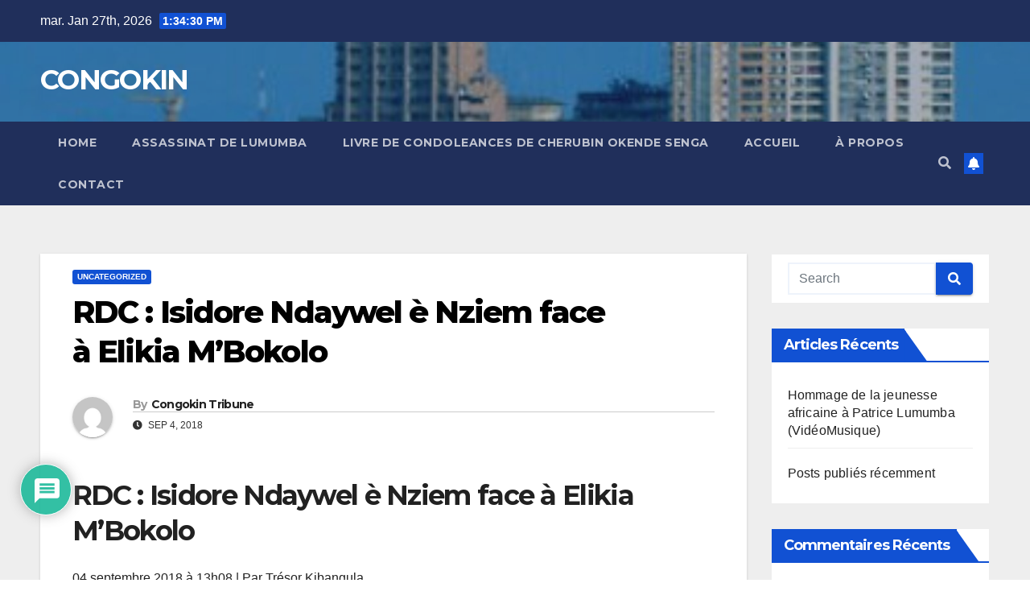

--- FILE ---
content_type: text/html; charset=UTF-8
request_url: https://congokin.blog/?p=2829
body_size: 123087
content:
<!DOCTYPE html>
<html lang="fr-FR">
<head>
<meta charset="UTF-8">
<meta name="viewport" content="width=device-width, initial-scale=1">
<link rel="profile" href="http://gmpg.org/xfn/11">
<title>RDC : Isidore Ndaywel è Nziem face à Elikia M’Bokolo &#8211; CONGOKIN</title>
<meta name='robots' content='max-image-preview:large' />
<link rel='dns-prefetch' href='//fonts.googleapis.com' />
<link rel="alternate" type="application/rss+xml" title="CONGOKIN &raquo; Flux" href="https://congokin.blog/?feed=rss2" />
<link rel="alternate" type="application/rss+xml" title="CONGOKIN &raquo; Flux des commentaires" href="https://congokin.blog/?feed=comments-rss2" />
<link rel="alternate" type="application/rss+xml" title="CONGOKIN &raquo; RDC : Isidore Ndaywel è Nziem face à Elikia M’Bokolo Flux des commentaires" href="https://congokin.blog/?feed=rss2&#038;p=2829" />
<link rel="alternate" title="oEmbed (JSON)" type="application/json+oembed" href="https://congokin.blog/index.php?rest_route=%2Foembed%2F1.0%2Fembed&#038;url=https%3A%2F%2Fcongokin.blog%2F%3Fp%3D2829" />
<link rel="alternate" title="oEmbed (XML)" type="text/xml+oembed" href="https://congokin.blog/index.php?rest_route=%2Foembed%2F1.0%2Fembed&#038;url=https%3A%2F%2Fcongokin.blog%2F%3Fp%3D2829&#038;format=xml" />
<style id='wp-img-auto-sizes-contain-inline-css'>
img:is([sizes=auto i],[sizes^="auto," i]){contain-intrinsic-size:3000px 1500px}
/*# sourceURL=wp-img-auto-sizes-contain-inline-css */
</style>
<style id='wp-emoji-styles-inline-css'>

	img.wp-smiley, img.emoji {
		display: inline !important;
		border: none !important;
		box-shadow: none !important;
		height: 1em !important;
		width: 1em !important;
		margin: 0 0.07em !important;
		vertical-align: -0.1em !important;
		background: none !important;
		padding: 0 !important;
	}
/*# sourceURL=wp-emoji-styles-inline-css */
</style>
<style id='wp-block-library-inline-css'>
:root{--wp-block-synced-color:#7a00df;--wp-block-synced-color--rgb:122,0,223;--wp-bound-block-color:var(--wp-block-synced-color);--wp-editor-canvas-background:#ddd;--wp-admin-theme-color:#007cba;--wp-admin-theme-color--rgb:0,124,186;--wp-admin-theme-color-darker-10:#006ba1;--wp-admin-theme-color-darker-10--rgb:0,107,160.5;--wp-admin-theme-color-darker-20:#005a87;--wp-admin-theme-color-darker-20--rgb:0,90,135;--wp-admin-border-width-focus:2px}@media (min-resolution:192dpi){:root{--wp-admin-border-width-focus:1.5px}}.wp-element-button{cursor:pointer}:root .has-very-light-gray-background-color{background-color:#eee}:root .has-very-dark-gray-background-color{background-color:#313131}:root .has-very-light-gray-color{color:#eee}:root .has-very-dark-gray-color{color:#313131}:root .has-vivid-green-cyan-to-vivid-cyan-blue-gradient-background{background:linear-gradient(135deg,#00d084,#0693e3)}:root .has-purple-crush-gradient-background{background:linear-gradient(135deg,#34e2e4,#4721fb 50%,#ab1dfe)}:root .has-hazy-dawn-gradient-background{background:linear-gradient(135deg,#faaca8,#dad0ec)}:root .has-subdued-olive-gradient-background{background:linear-gradient(135deg,#fafae1,#67a671)}:root .has-atomic-cream-gradient-background{background:linear-gradient(135deg,#fdd79a,#004a59)}:root .has-nightshade-gradient-background{background:linear-gradient(135deg,#330968,#31cdcf)}:root .has-midnight-gradient-background{background:linear-gradient(135deg,#020381,#2874fc)}:root{--wp--preset--font-size--normal:16px;--wp--preset--font-size--huge:42px}.has-regular-font-size{font-size:1em}.has-larger-font-size{font-size:2.625em}.has-normal-font-size{font-size:var(--wp--preset--font-size--normal)}.has-huge-font-size{font-size:var(--wp--preset--font-size--huge)}.has-text-align-center{text-align:center}.has-text-align-left{text-align:left}.has-text-align-right{text-align:right}.has-fit-text{white-space:nowrap!important}#end-resizable-editor-section{display:none}.aligncenter{clear:both}.items-justified-left{justify-content:flex-start}.items-justified-center{justify-content:center}.items-justified-right{justify-content:flex-end}.items-justified-space-between{justify-content:space-between}.screen-reader-text{border:0;clip-path:inset(50%);height:1px;margin:-1px;overflow:hidden;padding:0;position:absolute;width:1px;word-wrap:normal!important}.screen-reader-text:focus{background-color:#ddd;clip-path:none;color:#444;display:block;font-size:1em;height:auto;left:5px;line-height:normal;padding:15px 23px 14px;text-decoration:none;top:5px;width:auto;z-index:100000}html :where(.has-border-color){border-style:solid}html :where([style*=border-top-color]){border-top-style:solid}html :where([style*=border-right-color]){border-right-style:solid}html :where([style*=border-bottom-color]){border-bottom-style:solid}html :where([style*=border-left-color]){border-left-style:solid}html :where([style*=border-width]){border-style:solid}html :where([style*=border-top-width]){border-top-style:solid}html :where([style*=border-right-width]){border-right-style:solid}html :where([style*=border-bottom-width]){border-bottom-style:solid}html :where([style*=border-left-width]){border-left-style:solid}html :where(img[class*=wp-image-]){height:auto;max-width:100%}:where(figure){margin:0 0 1em}html :where(.is-position-sticky){--wp-admin--admin-bar--position-offset:var(--wp-admin--admin-bar--height,0px)}@media screen and (max-width:600px){html :where(.is-position-sticky){--wp-admin--admin-bar--position-offset:0px}}

/*# sourceURL=wp-block-library-inline-css */
</style><style id='global-styles-inline-css'>
:root{--wp--preset--aspect-ratio--square: 1;--wp--preset--aspect-ratio--4-3: 4/3;--wp--preset--aspect-ratio--3-4: 3/4;--wp--preset--aspect-ratio--3-2: 3/2;--wp--preset--aspect-ratio--2-3: 2/3;--wp--preset--aspect-ratio--16-9: 16/9;--wp--preset--aspect-ratio--9-16: 9/16;--wp--preset--color--black: #000000;--wp--preset--color--cyan-bluish-gray: #abb8c3;--wp--preset--color--white: #ffffff;--wp--preset--color--pale-pink: #f78da7;--wp--preset--color--vivid-red: #cf2e2e;--wp--preset--color--luminous-vivid-orange: #ff6900;--wp--preset--color--luminous-vivid-amber: #fcb900;--wp--preset--color--light-green-cyan: #7bdcb5;--wp--preset--color--vivid-green-cyan: #00d084;--wp--preset--color--pale-cyan-blue: #8ed1fc;--wp--preset--color--vivid-cyan-blue: #0693e3;--wp--preset--color--vivid-purple: #9b51e0;--wp--preset--gradient--vivid-cyan-blue-to-vivid-purple: linear-gradient(135deg,rgb(6,147,227) 0%,rgb(155,81,224) 100%);--wp--preset--gradient--light-green-cyan-to-vivid-green-cyan: linear-gradient(135deg,rgb(122,220,180) 0%,rgb(0,208,130) 100%);--wp--preset--gradient--luminous-vivid-amber-to-luminous-vivid-orange: linear-gradient(135deg,rgb(252,185,0) 0%,rgb(255,105,0) 100%);--wp--preset--gradient--luminous-vivid-orange-to-vivid-red: linear-gradient(135deg,rgb(255,105,0) 0%,rgb(207,46,46) 100%);--wp--preset--gradient--very-light-gray-to-cyan-bluish-gray: linear-gradient(135deg,rgb(238,238,238) 0%,rgb(169,184,195) 100%);--wp--preset--gradient--cool-to-warm-spectrum: linear-gradient(135deg,rgb(74,234,220) 0%,rgb(151,120,209) 20%,rgb(207,42,186) 40%,rgb(238,44,130) 60%,rgb(251,105,98) 80%,rgb(254,248,76) 100%);--wp--preset--gradient--blush-light-purple: linear-gradient(135deg,rgb(255,206,236) 0%,rgb(152,150,240) 100%);--wp--preset--gradient--blush-bordeaux: linear-gradient(135deg,rgb(254,205,165) 0%,rgb(254,45,45) 50%,rgb(107,0,62) 100%);--wp--preset--gradient--luminous-dusk: linear-gradient(135deg,rgb(255,203,112) 0%,rgb(199,81,192) 50%,rgb(65,88,208) 100%);--wp--preset--gradient--pale-ocean: linear-gradient(135deg,rgb(255,245,203) 0%,rgb(182,227,212) 50%,rgb(51,167,181) 100%);--wp--preset--gradient--electric-grass: linear-gradient(135deg,rgb(202,248,128) 0%,rgb(113,206,126) 100%);--wp--preset--gradient--midnight: linear-gradient(135deg,rgb(2,3,129) 0%,rgb(40,116,252) 100%);--wp--preset--font-size--small: 13px;--wp--preset--font-size--medium: 20px;--wp--preset--font-size--large: 36px;--wp--preset--font-size--x-large: 42px;--wp--preset--spacing--20: 0.44rem;--wp--preset--spacing--30: 0.67rem;--wp--preset--spacing--40: 1rem;--wp--preset--spacing--50: 1.5rem;--wp--preset--spacing--60: 2.25rem;--wp--preset--spacing--70: 3.38rem;--wp--preset--spacing--80: 5.06rem;--wp--preset--shadow--natural: 6px 6px 9px rgba(0, 0, 0, 0.2);--wp--preset--shadow--deep: 12px 12px 50px rgba(0, 0, 0, 0.4);--wp--preset--shadow--sharp: 6px 6px 0px rgba(0, 0, 0, 0.2);--wp--preset--shadow--outlined: 6px 6px 0px -3px rgb(255, 255, 255), 6px 6px rgb(0, 0, 0);--wp--preset--shadow--crisp: 6px 6px 0px rgb(0, 0, 0);}:root :where(.is-layout-flow) > :first-child{margin-block-start: 0;}:root :where(.is-layout-flow) > :last-child{margin-block-end: 0;}:root :where(.is-layout-flow) > *{margin-block-start: 24px;margin-block-end: 0;}:root :where(.is-layout-constrained) > :first-child{margin-block-start: 0;}:root :where(.is-layout-constrained) > :last-child{margin-block-end: 0;}:root :where(.is-layout-constrained) > *{margin-block-start: 24px;margin-block-end: 0;}:root :where(.is-layout-flex){gap: 24px;}:root :where(.is-layout-grid){gap: 24px;}body .is-layout-flex{display: flex;}.is-layout-flex{flex-wrap: wrap;align-items: center;}.is-layout-flex > :is(*, div){margin: 0;}body .is-layout-grid{display: grid;}.is-layout-grid > :is(*, div){margin: 0;}.has-black-color{color: var(--wp--preset--color--black) !important;}.has-cyan-bluish-gray-color{color: var(--wp--preset--color--cyan-bluish-gray) !important;}.has-white-color{color: var(--wp--preset--color--white) !important;}.has-pale-pink-color{color: var(--wp--preset--color--pale-pink) !important;}.has-vivid-red-color{color: var(--wp--preset--color--vivid-red) !important;}.has-luminous-vivid-orange-color{color: var(--wp--preset--color--luminous-vivid-orange) !important;}.has-luminous-vivid-amber-color{color: var(--wp--preset--color--luminous-vivid-amber) !important;}.has-light-green-cyan-color{color: var(--wp--preset--color--light-green-cyan) !important;}.has-vivid-green-cyan-color{color: var(--wp--preset--color--vivid-green-cyan) !important;}.has-pale-cyan-blue-color{color: var(--wp--preset--color--pale-cyan-blue) !important;}.has-vivid-cyan-blue-color{color: var(--wp--preset--color--vivid-cyan-blue) !important;}.has-vivid-purple-color{color: var(--wp--preset--color--vivid-purple) !important;}.has-black-background-color{background-color: var(--wp--preset--color--black) !important;}.has-cyan-bluish-gray-background-color{background-color: var(--wp--preset--color--cyan-bluish-gray) !important;}.has-white-background-color{background-color: var(--wp--preset--color--white) !important;}.has-pale-pink-background-color{background-color: var(--wp--preset--color--pale-pink) !important;}.has-vivid-red-background-color{background-color: var(--wp--preset--color--vivid-red) !important;}.has-luminous-vivid-orange-background-color{background-color: var(--wp--preset--color--luminous-vivid-orange) !important;}.has-luminous-vivid-amber-background-color{background-color: var(--wp--preset--color--luminous-vivid-amber) !important;}.has-light-green-cyan-background-color{background-color: var(--wp--preset--color--light-green-cyan) !important;}.has-vivid-green-cyan-background-color{background-color: var(--wp--preset--color--vivid-green-cyan) !important;}.has-pale-cyan-blue-background-color{background-color: var(--wp--preset--color--pale-cyan-blue) !important;}.has-vivid-cyan-blue-background-color{background-color: var(--wp--preset--color--vivid-cyan-blue) !important;}.has-vivid-purple-background-color{background-color: var(--wp--preset--color--vivid-purple) !important;}.has-black-border-color{border-color: var(--wp--preset--color--black) !important;}.has-cyan-bluish-gray-border-color{border-color: var(--wp--preset--color--cyan-bluish-gray) !important;}.has-white-border-color{border-color: var(--wp--preset--color--white) !important;}.has-pale-pink-border-color{border-color: var(--wp--preset--color--pale-pink) !important;}.has-vivid-red-border-color{border-color: var(--wp--preset--color--vivid-red) !important;}.has-luminous-vivid-orange-border-color{border-color: var(--wp--preset--color--luminous-vivid-orange) !important;}.has-luminous-vivid-amber-border-color{border-color: var(--wp--preset--color--luminous-vivid-amber) !important;}.has-light-green-cyan-border-color{border-color: var(--wp--preset--color--light-green-cyan) !important;}.has-vivid-green-cyan-border-color{border-color: var(--wp--preset--color--vivid-green-cyan) !important;}.has-pale-cyan-blue-border-color{border-color: var(--wp--preset--color--pale-cyan-blue) !important;}.has-vivid-cyan-blue-border-color{border-color: var(--wp--preset--color--vivid-cyan-blue) !important;}.has-vivid-purple-border-color{border-color: var(--wp--preset--color--vivid-purple) !important;}.has-vivid-cyan-blue-to-vivid-purple-gradient-background{background: var(--wp--preset--gradient--vivid-cyan-blue-to-vivid-purple) !important;}.has-light-green-cyan-to-vivid-green-cyan-gradient-background{background: var(--wp--preset--gradient--light-green-cyan-to-vivid-green-cyan) !important;}.has-luminous-vivid-amber-to-luminous-vivid-orange-gradient-background{background: var(--wp--preset--gradient--luminous-vivid-amber-to-luminous-vivid-orange) !important;}.has-luminous-vivid-orange-to-vivid-red-gradient-background{background: var(--wp--preset--gradient--luminous-vivid-orange-to-vivid-red) !important;}.has-very-light-gray-to-cyan-bluish-gray-gradient-background{background: var(--wp--preset--gradient--very-light-gray-to-cyan-bluish-gray) !important;}.has-cool-to-warm-spectrum-gradient-background{background: var(--wp--preset--gradient--cool-to-warm-spectrum) !important;}.has-blush-light-purple-gradient-background{background: var(--wp--preset--gradient--blush-light-purple) !important;}.has-blush-bordeaux-gradient-background{background: var(--wp--preset--gradient--blush-bordeaux) !important;}.has-luminous-dusk-gradient-background{background: var(--wp--preset--gradient--luminous-dusk) !important;}.has-pale-ocean-gradient-background{background: var(--wp--preset--gradient--pale-ocean) !important;}.has-electric-grass-gradient-background{background: var(--wp--preset--gradient--electric-grass) !important;}.has-midnight-gradient-background{background: var(--wp--preset--gradient--midnight) !important;}.has-small-font-size{font-size: var(--wp--preset--font-size--small) !important;}.has-medium-font-size{font-size: var(--wp--preset--font-size--medium) !important;}.has-large-font-size{font-size: var(--wp--preset--font-size--large) !important;}.has-x-large-font-size{font-size: var(--wp--preset--font-size--x-large) !important;}
/*# sourceURL=global-styles-inline-css */
</style>

<style id='classic-theme-styles-inline-css'>
/*! This file is auto-generated */
.wp-block-button__link{color:#fff;background-color:#32373c;border-radius:9999px;box-shadow:none;text-decoration:none;padding:calc(.667em + 2px) calc(1.333em + 2px);font-size:1.125em}.wp-block-file__button{background:#32373c;color:#fff;text-decoration:none}
/*# sourceURL=/wp-includes/css/classic-themes.min.css */
</style>
<link rel='stylesheet' id='awsm-ead-public-css' href='https://congokin.blog/wp-content/plugins/embed-any-document/css/embed-public.min.css?ver=2.7.12' media='all' />
<link rel='stylesheet' id='ctf_styles-css' href='https://congokin.blog/wp-content/plugins/custom-twitter-feeds/css/ctf-styles.min.css?ver=2.2.1' media='all' />
<link rel='stylesheet' id='mpl-publisher-css' href='https://congokin.blog/wp-content/plugins/mpl-publisher/assets/css/mpl-widget.css?ver=6.9' media='all' />
<link rel='stylesheet' id='pdf-generator-for-wp-css' href='https://congokin.blog/wp-content/plugins/pdf-generator-for-wp/public/src/scss/pdf-generator-for-wp-public.css?ver=1.3.0' media='all' />
<link rel='stylesheet' id='dashicons-css' href='https://congokin.blog/wp-includes/css/dashicons.min.css?ver=6.9' media='all' />
<link rel='stylesheet' id='thickbox-css' href='https://congokin.blog/wp-includes/js/thickbox/thickbox.css?ver=6.9' media='all' />
<link rel='stylesheet' id='pdf-generator-for-wpcommon-css' href='https://congokin.blog/wp-content/plugins/pdf-generator-for-wp/common/src/scss/pdf-generator-for-wp-common.css?ver=1.3.0' media='all' />
<link rel='stylesheet' id='printomatic-css-css' href='https://congokin.blog/wp-content/plugins/print-o-matic/css/style.css?ver=2.0' media='all' />
<link rel='stylesheet' id='newsup-fonts-css' href='//fonts.googleapis.com/css?family=Montserrat%3A400%2C500%2C700%2C800%7CWork%2BSans%3A300%2C400%2C500%2C600%2C700%2C800%2C900%26display%3Dswap&#038;subset=latin%2Clatin-ext' media='all' />
<link rel='stylesheet' id='bootstrap-css' href='https://congokin.blog/wp-content/themes/newsup/css/bootstrap.css?ver=6.9' media='all' />
<link rel='stylesheet' id='newsup-style-css' href='https://congokin.blog/wp-content/themes/newsup/style.css?ver=6.9' media='all' />
<link rel='stylesheet' id='newsup-default-css' href='https://congokin.blog/wp-content/themes/newsup/css/colors/default.css?ver=6.9' media='all' />
<link rel='stylesheet' id='font-awesome-5-all-css' href='https://congokin.blog/wp-content/themes/newsup/css/font-awesome/css/all.min.css?ver=6.9' media='all' />
<link rel='stylesheet' id='font-awesome-4-shim-css' href='https://congokin.blog/wp-content/themes/newsup/css/font-awesome/css/v4-shims.min.css?ver=6.9' media='all' />
<link rel='stylesheet' id='owl-carousel-css' href='https://congokin.blog/wp-content/themes/newsup/css/owl.carousel.css?ver=6.9' media='all' />
<link rel='stylesheet' id='smartmenus-css' href='https://congokin.blog/wp-content/themes/newsup/css/jquery.smartmenus.bootstrap.css?ver=6.9' media='all' />
<link rel='stylesheet' id='newsup-custom-css-css' href='https://congokin.blog/wp-content/themes/newsup/inc/ansar/customize/css/customizer.css?ver=1.0' media='all' />
<link rel='stylesheet' id='recent-posts-widget-with-thumbnails-public-style-css' href='https://congokin.blog/wp-content/plugins/recent-posts-widget-with-thumbnails/public.css?ver=7.1.1' media='all' />
<link rel='stylesheet' id='wpdiscuz-frontend-css-css' href='https://congokin.blog/wp-content/plugins/wpdiscuz/themes/default/style.css?ver=7.6.45' media='all' />
<style id='wpdiscuz-frontend-css-inline-css'>
 #wpdcom .wpd-blog-administrator .wpd-comment-label{color:#ffffff;background-color:#00B38F;border:none}#wpdcom .wpd-blog-administrator .wpd-comment-author, #wpdcom .wpd-blog-administrator .wpd-comment-author a{color:#00B38F}#wpdcom.wpd-layout-1 .wpd-comment .wpd-blog-administrator .wpd-avatar img{border-color:#00B38F}#wpdcom.wpd-layout-2 .wpd-comment.wpd-reply .wpd-comment-wrap.wpd-blog-administrator{border-left:3px solid #00B38F}#wpdcom.wpd-layout-2 .wpd-comment .wpd-blog-administrator .wpd-avatar img{border-bottom-color:#00B38F}#wpdcom.wpd-layout-3 .wpd-blog-administrator .wpd-comment-subheader{border-top:1px dashed #00B38F}#wpdcom.wpd-layout-3 .wpd-reply .wpd-blog-administrator .wpd-comment-right{border-left:1px solid #00B38F}#wpdcom .wpd-blog-editor .wpd-comment-label{color:#ffffff;background-color:#00B38F;border:none}#wpdcom .wpd-blog-editor .wpd-comment-author, #wpdcom .wpd-blog-editor .wpd-comment-author a{color:#00B38F}#wpdcom.wpd-layout-1 .wpd-comment .wpd-blog-editor .wpd-avatar img{border-color:#00B38F}#wpdcom.wpd-layout-2 .wpd-comment.wpd-reply .wpd-comment-wrap.wpd-blog-editor{border-left:3px solid #00B38F}#wpdcom.wpd-layout-2 .wpd-comment .wpd-blog-editor .wpd-avatar img{border-bottom-color:#00B38F}#wpdcom.wpd-layout-3 .wpd-blog-editor .wpd-comment-subheader{border-top:1px dashed #00B38F}#wpdcom.wpd-layout-3 .wpd-reply .wpd-blog-editor .wpd-comment-right{border-left:1px solid #00B38F}#wpdcom .wpd-blog-author .wpd-comment-label{color:#ffffff;background-color:#00B38F;border:none}#wpdcom .wpd-blog-author .wpd-comment-author, #wpdcom .wpd-blog-author .wpd-comment-author a{color:#00B38F}#wpdcom.wpd-layout-1 .wpd-comment .wpd-blog-author .wpd-avatar img{border-color:#00B38F}#wpdcom.wpd-layout-2 .wpd-comment .wpd-blog-author .wpd-avatar img{border-bottom-color:#00B38F}#wpdcom.wpd-layout-3 .wpd-blog-author .wpd-comment-subheader{border-top:1px dashed #00B38F}#wpdcom.wpd-layout-3 .wpd-reply .wpd-blog-author .wpd-comment-right{border-left:1px solid #00B38F}#wpdcom .wpd-blog-contributor .wpd-comment-label{color:#ffffff;background-color:#00B38F;border:none}#wpdcom .wpd-blog-contributor .wpd-comment-author, #wpdcom .wpd-blog-contributor .wpd-comment-author a{color:#00B38F}#wpdcom.wpd-layout-1 .wpd-comment .wpd-blog-contributor .wpd-avatar img{border-color:#00B38F}#wpdcom.wpd-layout-2 .wpd-comment .wpd-blog-contributor .wpd-avatar img{border-bottom-color:#00B38F}#wpdcom.wpd-layout-3 .wpd-blog-contributor .wpd-comment-subheader{border-top:1px dashed #00B38F}#wpdcom.wpd-layout-3 .wpd-reply .wpd-blog-contributor .wpd-comment-right{border-left:1px solid #00B38F}#wpdcom .wpd-blog-subscriber .wpd-comment-label{color:#ffffff;background-color:#00B38F;border:none}#wpdcom .wpd-blog-subscriber .wpd-comment-author, #wpdcom .wpd-blog-subscriber .wpd-comment-author a{color:#00B38F}#wpdcom.wpd-layout-2 .wpd-comment .wpd-blog-subscriber .wpd-avatar img{border-bottom-color:#00B38F}#wpdcom.wpd-layout-3 .wpd-blog-subscriber .wpd-comment-subheader{border-top:1px dashed #00B38F}#wpdcom .wpd-blog-post_author .wpd-comment-label{color:#ffffff;background-color:#00B38F;border:none}#wpdcom .wpd-blog-post_author .wpd-comment-author, #wpdcom .wpd-blog-post_author .wpd-comment-author a{color:#00B38F}#wpdcom .wpd-blog-post_author .wpd-avatar img{border-color:#00B38F}#wpdcom.wpd-layout-1 .wpd-comment .wpd-blog-post_author .wpd-avatar img{border-color:#00B38F}#wpdcom.wpd-layout-2 .wpd-comment.wpd-reply .wpd-comment-wrap.wpd-blog-post_author{border-left:3px solid #00B38F}#wpdcom.wpd-layout-2 .wpd-comment .wpd-blog-post_author .wpd-avatar img{border-bottom-color:#00B38F}#wpdcom.wpd-layout-3 .wpd-blog-post_author .wpd-comment-subheader{border-top:1px dashed #00B38F}#wpdcom.wpd-layout-3 .wpd-reply .wpd-blog-post_author .wpd-comment-right{border-left:1px solid #00B38F}#wpdcom .wpd-blog-guest .wpd-comment-label{color:#ffffff;background-color:#00B38F;border:none}#wpdcom .wpd-blog-guest .wpd-comment-author, #wpdcom .wpd-blog-guest .wpd-comment-author a{color:#00B38F}#wpdcom.wpd-layout-3 .wpd-blog-guest .wpd-comment-subheader{border-top:1px dashed #00B38F}#comments, #respond, .comments-area, #wpdcom{}#wpdcom .ql-editor > *{color:#777777}#wpdcom .ql-editor::before{}#wpdcom .ql-toolbar{border:1px solid #DDDDDD;border-top:none}#wpdcom .ql-container{border:1px solid #DDDDDD;border-bottom:none}#wpdcom .wpd-form-row .wpdiscuz-item input[type="text"], #wpdcom .wpd-form-row .wpdiscuz-item input[type="email"], #wpdcom .wpd-form-row .wpdiscuz-item input[type="url"], #wpdcom .wpd-form-row .wpdiscuz-item input[type="color"], #wpdcom .wpd-form-row .wpdiscuz-item input[type="date"], #wpdcom .wpd-form-row .wpdiscuz-item input[type="datetime"], #wpdcom .wpd-form-row .wpdiscuz-item input[type="datetime-local"], #wpdcom .wpd-form-row .wpdiscuz-item input[type="month"], #wpdcom .wpd-form-row .wpdiscuz-item input[type="number"], #wpdcom .wpd-form-row .wpdiscuz-item input[type="time"], #wpdcom textarea, #wpdcom select{border:1px solid #DDDDDD;color:#777777}#wpdcom .wpd-form-row .wpdiscuz-item textarea{border:1px solid #DDDDDD}#wpdcom input::placeholder, #wpdcom textarea::placeholder, #wpdcom input::-moz-placeholder, #wpdcom textarea::-webkit-input-placeholder{}#wpdcom .wpd-comment-text{color:#777777}#wpdcom .wpd-thread-head .wpd-thread-info{border-bottom:2px solid #00B38F}#wpdcom .wpd-thread-head .wpd-thread-info.wpd-reviews-tab svg{fill:#00B38F}#wpdcom .wpd-thread-head .wpdiscuz-user-settings{border-bottom:2px solid #00B38F}#wpdcom .wpd-thread-head .wpdiscuz-user-settings:hover{color:#00B38F}#wpdcom .wpd-comment .wpd-follow-link:hover{color:#00B38F}#wpdcom .wpd-comment-status .wpd-sticky{color:#00B38F}#wpdcom .wpd-thread-filter .wpdf-active{color:#00B38F;border-bottom-color:#00B38F}#wpdcom .wpd-comment-info-bar{border:1px dashed #33c3a6;background:#e6f8f4}#wpdcom .wpd-comment-info-bar .wpd-current-view i{color:#00B38F}#wpdcom .wpd-filter-view-all:hover{background:#00B38F}#wpdcom .wpdiscuz-item .wpdiscuz-rating > label{color:#DDDDDD}#wpdcom .wpdiscuz-item .wpdiscuz-rating:not(:checked) > label:hover, .wpdiscuz-rating:not(:checked) > label:hover ~ label{}#wpdcom .wpdiscuz-item .wpdiscuz-rating > input ~ label:hover, #wpdcom .wpdiscuz-item .wpdiscuz-rating > input:not(:checked) ~ label:hover ~ label, #wpdcom .wpdiscuz-item .wpdiscuz-rating > input:not(:checked) ~ label:hover ~ label{color:#FFED85}#wpdcom .wpdiscuz-item .wpdiscuz-rating > input:checked ~ label:hover, #wpdcom .wpdiscuz-item .wpdiscuz-rating > input:checked ~ label:hover, #wpdcom .wpdiscuz-item .wpdiscuz-rating > label:hover ~ input:checked ~ label, #wpdcom .wpdiscuz-item .wpdiscuz-rating > input:checked + label:hover ~ label, #wpdcom .wpdiscuz-item .wpdiscuz-rating > input:checked ~ label:hover ~ label, .wpd-custom-field .wcf-active-star, #wpdcom .wpdiscuz-item .wpdiscuz-rating > input:checked ~ label{color:#FFD700}#wpd-post-rating .wpd-rating-wrap .wpd-rating-stars svg .wpd-star{fill:#DDDDDD}#wpd-post-rating .wpd-rating-wrap .wpd-rating-stars svg .wpd-active{fill:#FFD700}#wpd-post-rating .wpd-rating-wrap .wpd-rate-starts svg .wpd-star{fill:#DDDDDD}#wpd-post-rating .wpd-rating-wrap .wpd-rate-starts:hover svg .wpd-star{fill:#FFED85}#wpd-post-rating.wpd-not-rated .wpd-rating-wrap .wpd-rate-starts svg:hover ~ svg .wpd-star{fill:#DDDDDD}.wpdiscuz-post-rating-wrap .wpd-rating .wpd-rating-wrap .wpd-rating-stars svg .wpd-star{fill:#DDDDDD}.wpdiscuz-post-rating-wrap .wpd-rating .wpd-rating-wrap .wpd-rating-stars svg .wpd-active{fill:#FFD700}#wpdcom .wpd-comment .wpd-follow-active{color:#ff7a00}#wpdcom .page-numbers{color:#555;border:#555 1px solid}#wpdcom span.current{background:#555}#wpdcom.wpd-layout-1 .wpd-new-loaded-comment > .wpd-comment-wrap > .wpd-comment-right{background:#FFFAD6}#wpdcom.wpd-layout-2 .wpd-new-loaded-comment.wpd-comment > .wpd-comment-wrap > .wpd-comment-right{background:#FFFAD6}#wpdcom.wpd-layout-2 .wpd-new-loaded-comment.wpd-comment.wpd-reply > .wpd-comment-wrap > .wpd-comment-right{background:transparent}#wpdcom.wpd-layout-2 .wpd-new-loaded-comment.wpd-comment.wpd-reply > .wpd-comment-wrap{background:#FFFAD6}#wpdcom.wpd-layout-3 .wpd-new-loaded-comment.wpd-comment > .wpd-comment-wrap > .wpd-comment-right{background:#FFFAD6}#wpdcom .wpd-follow:hover i, #wpdcom .wpd-unfollow:hover i, #wpdcom .wpd-comment .wpd-follow-active:hover i{color:#00B38F}#wpdcom .wpdiscuz-readmore{cursor:pointer;color:#00B38F}.wpd-custom-field .wcf-pasiv-star, #wpcomm .wpdiscuz-item .wpdiscuz-rating > label{color:#DDDDDD}.wpd-wrapper .wpd-list-item.wpd-active{border-top:3px solid #00B38F}#wpdcom.wpd-layout-2 .wpd-comment.wpd-reply.wpd-unapproved-comment .wpd-comment-wrap{border-left:3px solid #FFFAD6}#wpdcom.wpd-layout-3 .wpd-comment.wpd-reply.wpd-unapproved-comment .wpd-comment-right{border-left:1px solid #FFFAD6}#wpdcom .wpd-prim-button{background-color:#07B290;color:#FFFFFF}#wpdcom .wpd_label__check i.wpdicon-on{color:#07B290;border:1px solid #83d9c8}#wpd-bubble-wrapper #wpd-bubble-all-comments-count{color:#1DB99A}#wpd-bubble-wrapper > div{background-color:#1DB99A}#wpd-bubble-wrapper > #wpd-bubble #wpd-bubble-add-message{background-color:#1DB99A}#wpd-bubble-wrapper > #wpd-bubble #wpd-bubble-add-message::before{border-left-color:#1DB99A;border-right-color:#1DB99A}#wpd-bubble-wrapper.wpd-right-corner > #wpd-bubble #wpd-bubble-add-message::before{border-left-color:#1DB99A;border-right-color:#1DB99A}.wpd-inline-icon-wrapper path.wpd-inline-icon-first{fill:#1DB99A}.wpd-inline-icon-count{background-color:#1DB99A}.wpd-inline-icon-count::before{border-right-color:#1DB99A}.wpd-inline-form-wrapper::before{border-bottom-color:#1DB99A}.wpd-inline-form-question{background-color:#1DB99A}.wpd-inline-form{background-color:#1DB99A}.wpd-last-inline-comments-wrapper{border-color:#1DB99A}.wpd-last-inline-comments-wrapper::before{border-bottom-color:#1DB99A}.wpd-last-inline-comments-wrapper .wpd-view-all-inline-comments{background:#1DB99A}.wpd-last-inline-comments-wrapper .wpd-view-all-inline-comments:hover,.wpd-last-inline-comments-wrapper .wpd-view-all-inline-comments:active,.wpd-last-inline-comments-wrapper .wpd-view-all-inline-comments:focus{background-color:#1DB99A}#wpdcom .ql-snow .ql-tooltip[data-mode="link"]::before{content:"Enter link:"}#wpdcom .ql-snow .ql-tooltip.ql-editing a.ql-action::after{content:"Enregistrer"}.comments-area{width:auto}
/*# sourceURL=wpdiscuz-frontend-css-inline-css */
</style>
<link rel='stylesheet' id='wpdiscuz-fa-css' href='https://congokin.blog/wp-content/plugins/wpdiscuz/assets/third-party/font-awesome-5.13.0/css/fa.min.css?ver=7.6.45' media='all' />
<link rel='stylesheet' id='wpdiscuz-combo-css-css' href='https://congokin.blog/wp-content/plugins/wpdiscuz/assets/css/wpdiscuz-combo.min.css?ver=6.9' media='all' />
<script src="https://congokin.blog/wp-includes/js/jquery/jquery.min.js?ver=3.7.1" id="jquery-core-js"></script>
<script src="https://congokin.blog/wp-includes/js/jquery/jquery-migrate.min.js?ver=3.4.1" id="jquery-migrate-js"></script>
<script src="https://congokin.blog/wp-content/plugins/embed-office-viewer/assets/js/script.js?ver=6.9" id="eov-js"></script>
<script id="3d-flip-book-client-locale-loader-js-extra">
var FB3D_CLIENT_LOCALE = {"ajaxurl":"https://congokin.blog/wp-admin/admin-ajax.php","dictionary":{"Table of contents":"Table of contents","Close":"Close","Bookmarks":"Bookmarks","Thumbnails":"Thumbnails","Search":"Search","Share":"Share","Facebook":"Facebook","Twitter":"Twitter","Email":"Email","Play":"Play","Previous page":"Previous page","Next page":"Next page","Zoom in":"Zoom in","Zoom out":"Zoom out","Fit view":"Fit view","Auto play":"Auto play","Full screen":"Full screen","More":"More","Smart pan":"Smart pan","Single page":"Single page","Sounds":"Sounds","Stats":"Stats","Print":"Print","Download":"Download","Goto first page":"Goto first page","Goto last page":"Goto last page"},"images":"https://congokin.blog/wp-content/plugins/interactive-3d-flipbook-powered-physics-engine/assets/images/","jsData":{"urls":[],"posts":{"ids_mis":[],"ids":[]},"pages":[],"firstPages":[],"bookCtrlProps":[],"bookTemplates":[]},"key":"3d-flip-book","pdfJS":{"pdfJsLib":"https://congokin.blog/wp-content/plugins/interactive-3d-flipbook-powered-physics-engine/assets/js/pdf.min.js?ver=4.3.136","pdfJsWorker":"https://congokin.blog/wp-content/plugins/interactive-3d-flipbook-powered-physics-engine/assets/js/pdf.worker.js?ver=4.3.136","stablePdfJsLib":"https://congokin.blog/wp-content/plugins/interactive-3d-flipbook-powered-physics-engine/assets/js/stable/pdf.min.js?ver=2.5.207","stablePdfJsWorker":"https://congokin.blog/wp-content/plugins/interactive-3d-flipbook-powered-physics-engine/assets/js/stable/pdf.worker.js?ver=2.5.207","pdfJsCMapUrl":"https://congokin.blog/wp-content/plugins/interactive-3d-flipbook-powered-physics-engine/assets/cmaps/"},"cacheurl":"https://congokin.blog/wp-content/uploads/3d-flip-book/cache/","pluginsurl":"https://congokin.blog/wp-content/plugins/","pluginurl":"https://congokin.blog/wp-content/plugins/interactive-3d-flipbook-powered-physics-engine/","thumbnailSize":{"width":"150","height":"150"},"version":"1.16.17"};
//# sourceURL=3d-flip-book-client-locale-loader-js-extra
</script>
<script src="https://congokin.blog/wp-content/plugins/interactive-3d-flipbook-powered-physics-engine/assets/js/client-locale-loader.js?ver=1.16.17" id="3d-flip-book-client-locale-loader-js" async data-wp-strategy="async"></script>
<script id="pdf-generator-for-wppublic-js-js-extra">
var pgfw_public_param = {"ajaxurl":"https://congokin.blog/wp-admin/admin-ajax.php"};
//# sourceURL=pdf-generator-for-wppublic-js-js-extra
</script>
<script src="https://congokin.blog/wp-content/plugins/pdf-generator-for-wp/public/src/js/pdf-generator-for-wp-public.js?ver=1.3.0" id="pdf-generator-for-wppublic-js-js"></script>
<script id="pdf-generator-for-wpcommon-js-extra">
var pgfw_common_param = {"ajaxurl":"https://congokin.blog/wp-admin/admin-ajax.php","nonce":"9de60efabf","loader":"https://congokin.blog/wp-content/plugins/pdf-generator-for-wp/admin/src/images/loader.gif","processing_html":"\u003Cspan style=\"color:#1e73be;\"\u003ES'il vous pla\u00eet, attendez.... \u003C/span\u003E","email_submit_error":"\u003Cspan style=\"color:#8e4b86;\"\u003EUne erreur inattendue s'est produite. Veuillez soumettre \u00e0 nouveau\u003C/span\u003E"};
//# sourceURL=pdf-generator-for-wpcommon-js-extra
</script>
<script src="https://congokin.blog/wp-content/plugins/pdf-generator-for-wp/common/src/js/pdf-generator-for-wp-common.js?ver=1.3.0" id="pdf-generator-for-wpcommon-js"></script>
<script src="https://congokin.blog/wp-content/themes/newsup/js/navigation.js?ver=6.9" id="newsup-navigation-js"></script>
<script src="https://congokin.blog/wp-content/themes/newsup/js/bootstrap.js?ver=6.9" id="bootstrap-js"></script>
<script src="https://congokin.blog/wp-content/themes/newsup/js/owl.carousel.min.js?ver=6.9" id="owl-carousel-min-js"></script>
<script src="https://congokin.blog/wp-content/themes/newsup/js/jquery.smartmenus.js?ver=6.9" id="smartmenus-js-js"></script>
<script src="https://congokin.blog/wp-content/themes/newsup/js/jquery.smartmenus.bootstrap.js?ver=6.9" id="bootstrap-smartmenus-js-js"></script>
<script src="https://congokin.blog/wp-content/themes/newsup/js/jquery.marquee.js?ver=6.9" id="newsup-marquee-js-js"></script>
<script src="https://congokin.blog/wp-content/themes/newsup/js/main.js?ver=6.9" id="newsup-main-js-js"></script>
<script src="https://congokin.blog/wp-content/plugins/wp-image-zoooom/assets/js/jquery.image_zoom.min.js?ver=1.60" id="image_zoooom-js" defer data-wp-strategy="defer" fetchpriority="low"></script>
<script id="image_zoooom-init-js-extra">
var IZ = {"options":{"lensShape":"round","zoomType":"lens","lensSize":800,"borderSize":1,"borderColour":"#ffffff","cursor":"zoom-in","lensFadeIn":500,"tint":"true","tintColour":"#ffffff","tintOpacity":0.1},"with_woocommerce":"0","exchange_thumbnails":"1","enable_mobile":"1","woo_categories":"0","woo_slider":"0","enable_surecart":"0"};
//# sourceURL=image_zoooom-init-js-extra
</script>
<script src="https://congokin.blog/wp-content/plugins/wp-image-zoooom/assets/js/image_zoom-init.js?ver=1.60" id="image_zoooom-init-js" defer data-wp-strategy="defer" fetchpriority="low"></script>
<link rel="https://api.w.org/" href="https://congokin.blog/index.php?rest_route=/" /><link rel="alternate" title="JSON" type="application/json" href="https://congokin.blog/index.php?rest_route=/wp/v2/posts/2829" /><link rel="EditURI" type="application/rsd+xml" title="RSD" href="https://congokin.blog/xmlrpc.php?rsd" />
<meta name="generator" content="WordPress 6.9" />
<link rel="canonical" href="https://congokin.blog/?p=2829" />
<link rel='shortlink' href='https://congokin.blog/?p=2829' />
        <style type="text/css" id="pf-main-css">
            
				@media screen {
					.printfriendly {
						z-index: 1000; display: flex; margin: 0px 0px 0px 0px
					}
					.printfriendly a, .printfriendly a:link, .printfriendly a:visited, .printfriendly a:hover, .printfriendly a:active {
						font-weight: 600;
						cursor: pointer;
						text-decoration: none;
						border: none;
						-webkit-box-shadow: none;
						-moz-box-shadow: none;
						box-shadow: none;
						outline:none;
						font-size: 14px !important;
						color: #3AAA11 !important;
					}
					.printfriendly.pf-alignleft {
						justify-content: start;
					}
					.printfriendly.pf-alignright {
						justify-content: end;
					}
					.printfriendly.pf-aligncenter {
						justify-content: center;
						
					}
				}

				.pf-button-img {
					border: none;
					-webkit-box-shadow: none;
					-moz-box-shadow: none;
					box-shadow: none;
					padding: 0;
					margin: 0;
					display: inline;
					vertical-align: middle;
				}

				img.pf-button-img + .pf-button-text {
					margin-left: 6px;
				}

				@media print {
					.printfriendly {
						display: none;
					}
				}
				        </style>

            
        <style type="text/css" id="pf-excerpt-styles">
          .pf-button.pf-button-excerpt {
              display: none;
           }
        </style>

            <!-- This site is embedding videos using the Videojs HTML5 Player plugin v1.1.13 - http://wphowto.net/videojs-html5-player-for-wordpress-757 --><!-- Analytics by WP Statistics - https://wp-statistics.com -->
 
<style type="text/css" id="custom-background-css">
    .wrapper { background-color: #eee; }
</style>
<style>.recentcomments a{display:inline !important;padding:0 !important;margin:0 !important;}</style>    <style type="text/css">
            body .site-title a,
        body .site-description {
            color: #fff;
        }

        .site-branding-text .site-title a {
                font-size: px;
            }

            @media only screen and (max-width: 640px) {
                .site-branding-text .site-title a {
                    font-size: 40px;

                }
            }

            @media only screen and (max-width: 375px) {
                .site-branding-text .site-title a {
                    font-size: 32px;

                }
            }

        </style>
    <style>img.zoooom,.zoooom img{padding:0!important;}</style><script></script></head>
<body class="wp-singular post-template-default single single-post postid-2829 single-format-standard wp-embed-responsive wp-theme-newsup ta-hide-date-author-in-list" >
<div id="page" class="site">
<a class="skip-link screen-reader-text" href="#content">
Skip to content</a>
  <div class="wrapper" id="custom-background-css">
    <header class="mg-headwidget">
      <!--==================== TOP BAR ====================-->
      <div class="mg-head-detail hidden-xs">
    <div class="container-fluid">
        <div class="row align-items-center">
            <div class="col-md-6 col-xs-12">
                <ul class="info-left">
                                <li>mar. Jan 27th, 2026                 <span  id="time" class="time"></span>
                        </li>
                        </ul>
            </div>
            <div class="col-md-6 col-xs-12">
                <ul class="mg-social info-right">
                                    </ul>
            </div>
        </div>
    </div>
</div>
      <div class="clearfix"></div>

      
      <div class="mg-nav-widget-area-back" style='background-image: url("https://congokin.blog/wp-content/uploads/2021/12/cropped-kinshasa.jpg" );'>
                <div class="overlay">
          <div class="inner"  style="background-color:rgba(32,47,91,0.4);" > 
              <div class="container-fluid">
                  <div class="mg-nav-widget-area">
                    <div class="row align-items-center">
                      <div class="col-md-3 text-center-xs">
                        <div class="navbar-header">
                          <div class="site-logo">
                                                      </div>
                          <div class="site-branding-text ">
                                                            <p class="site-title"> <a href="https://congokin.blog/" rel="home">CONGOKIN</a></p>
                                                            <p class="site-description"></p>
                          </div>    
                        </div>
                      </div>
                                          </div>
                  </div>
              </div>
          </div>
        </div>
      </div>
    <div class="mg-menu-full">
      <nav class="navbar navbar-expand-lg navbar-wp">
        <div class="container-fluid">
          <!-- Right nav -->
          <div class="m-header align-items-center">
                            <a class="mobilehomebtn" href="https://congokin.blog"><span class="fa-solid fa-house-chimney"></span></a>
              <!-- navbar-toggle -->
              <button class="navbar-toggler mx-auto" type="button" data-toggle="collapse" data-target="#navbar-wp" aria-controls="navbarSupportedContent" aria-expanded="false" aria-label="Toggle navigation">
                <span class="burger">
                  <span class="burger-line"></span>
                  <span class="burger-line"></span>
                  <span class="burger-line"></span>
                </span>
              </button>
              <!-- /navbar-toggle -->
                          <div class="dropdown show mg-search-box pr-2">
                <a class="dropdown-toggle msearch ml-auto" href="#" role="button" id="dropdownMenuLink" data-toggle="dropdown" aria-haspopup="true" aria-expanded="false">
                <i class="fas fa-search"></i>
                </a> 
                <div class="dropdown-menu searchinner" aria-labelledby="dropdownMenuLink">
                    <form role="search" method="get" id="searchform" action="https://congokin.blog/">
  <div class="input-group">
    <input type="search" class="form-control" placeholder="Search" value="" name="s" />
    <span class="input-group-btn btn-default">
    <button type="submit" class="btn"> <i class="fas fa-search"></i> </button>
    </span> </div>
</form>                </div>
            </div>
                  <a href="#" target="_blank" class="btn-bell btn-theme mx-2"><i class="fa fa-bell"></i></a>
                      
          </div>
          <!-- /Right nav --> 
          <div class="collapse navbar-collapse" id="navbar-wp">
            <div class="d-md-block">
              <ul class="nav navbar-nav mr-auto "><li class="nav-item menu-item "><a class="nav-link " href="https://congokin.blog/" title="Home">Home</a></li><li class="nav-item menu-item page_item dropdown page-item-342"><a class="nav-link" href="https://congokin.blog/?page_id=342">Assassinat de Lumumba</a></li><li class="nav-item menu-item page_item dropdown page-item-12366"><a class="nav-link" href="https://congokin.blog/?page_id=12366">LIVRE DE CONDOLEANCES DE CHERUBIN OKENDE SENGA</a></li><li class="nav-item menu-item page_item dropdown page-item-5222"><a class="nav-link" href="https://congokin.blog/?page_id=5222">Accueil</a></li><li class="nav-item menu-item page_item dropdown page-item-5220"><a class="nav-link" href="https://congokin.blog/?page_id=5220">À Propos</a></li><li class="nav-item menu-item page_item dropdown page-item-5221"><a class="nav-link" href="https://congokin.blog/?page_id=5221">Contact</a></li></ul>
            </div>      
          </div>
          <!-- Right nav -->
          <div class="desk-header d-lg-flex pl-3 ml-auto my-2 my-lg-0 position-relative align-items-center">
                        <div class="dropdown show mg-search-box pr-2">
                <a class="dropdown-toggle msearch ml-auto" href="#" role="button" id="dropdownMenuLink" data-toggle="dropdown" aria-haspopup="true" aria-expanded="false">
                <i class="fas fa-search"></i>
                </a> 
                <div class="dropdown-menu searchinner" aria-labelledby="dropdownMenuLink">
                    <form role="search" method="get" id="searchform" action="https://congokin.blog/">
  <div class="input-group">
    <input type="search" class="form-control" placeholder="Search" value="" name="s" />
    <span class="input-group-btn btn-default">
    <button type="submit" class="btn"> <i class="fas fa-search"></i> </button>
    </span> </div>
</form>                </div>
            </div>
                  <a href="#" target="_blank" class="btn-bell btn-theme mx-2"><i class="fa fa-bell"></i></a>
                  </div>
          <!-- /Right nav -->
      </div>
      </nav> <!-- /Navigation -->
    </div>
</header>
<div class="clearfix"></div> <!-- =========================
     Page Content Section      
============================== -->
<main id="content" class="single-class content">
  <!--container-->
    <div class="container-fluid">
      <!--row-->
        <div class="row">
                  <div class="col-lg-9 col-md-8">
                                <div class="mg-blog-post-box"> 
                    <div class="mg-header">
                        <div class="mg-blog-category"><a class="newsup-categories category-color-1" href="https://congokin.blog/?cat=1" alt="View all posts in Uncategorized"> 
                                 Uncategorized
                             </a></div>                        <h1 class="title single"> <a title="Permalink to: RDC : Isidore Ndaywel è Nziem face à Elikia M’Bokolo">
                            RDC : Isidore Ndaywel è Nziem face à Elikia M’Bokolo</a>
                        </h1>
                                                <div class="media mg-info-author-block"> 
                                                        <a class="mg-author-pic" href="https://congokin.blog/?author=4"> <img alt='' src='https://secure.gravatar.com/avatar/f622a9595b1f503b312725eae46f4a891538ab0265f3d84fd9695d4344071f68?s=150&#038;d=mm&#038;r=g' srcset='https://secure.gravatar.com/avatar/f622a9595b1f503b312725eae46f4a891538ab0265f3d84fd9695d4344071f68?s=300&#038;d=mm&#038;r=g 2x' class='avatar avatar-150 photo' height='150' width='150' decoding='async'/> </a>
                                                        <div class="media-body">
                                                            <h4 class="media-heading"><span>By</span><a href="https://congokin.blog/?author=4">Congokin Tribune</a></h4>
                                                            <span class="mg-blog-date"><i class="fas fa-clock"></i> 
                                    Sep 4, 2018                                </span>
                                                        </div>
                        </div>
                                            </div>
                                        <article class="page-content-single small single">
                        <div class="pf-content"><div class="art-header">
<h1 class="js-no-orphans">RDC : Isidore Ndaywel è Nziem face à <span class="css-nowrap">Elikia M’Bokolo</span></h1>
<div><span class="art-reserved__date">04 septembre 2018 à 13h08 </span><span class="art-reserved__author-bloc"><span class="pipe-separator">|</span> <span class="art-header-author">Par Trésor Kibangula</span></span></div>
<p><time class="art-date" datetime="2018-09-04T11:08:06Z"><span class="art-reserved__date-update">Mis à jour le 04 septembre 2018 à 13h16</span></time></div>
<div id="content" class="col-sm-8">
<article id="post-622861" class="art-content">
<figure class="thumbnail art-thumbnail-lead"><img decoding="async" src="http://www.jeuneafrique.com/medias/2018/09/03/ja3008_match-retaillee-pour-les-formats-web-592x296-1535996777.jpg" /></figure>
<div class="art-text">
<p class="lead">Les deux historiens comptent parmi les intellectuels les plus respectés en République démocratique du Congo, mais leurs positions antagonistes sur la succession de Joseph Kabila font désormais d&rsquo;eux des ennemis politiques irréconciliables.</p>
<p>Il était une fois deux intellectuels, longtemps complices mais dont les positions sont aujourd’hui diamétralement opposées. Les historiens Isidore Ndaywel è Nziem, 74 ans, et Elikia M’Bokolo, 73 ans, font la fierté de la RD Congo. Pourtant, voilà près d’un an qu’ils ne s’adressent plus la parole. Face à la crise politique qui divise le pays, liée à la succession du président Joseph Kabila, chacun a suivi une orientation différente.</p>
<p>Le premier, qui vit désormais dans la clandestinité à Kinshasa, s’est engagé, aux côtés d’autres universitaires, au sein du Comité laïc de coordination (CLC). Ce dernier, à l’origine des « marches des chrétiens », réclame une alternance pacifique à la tête de l’État et l’application intégrale de l’accord de la Saint-Sylvestre, conclu fin 2016. Le second, lui, a rejoint le Front commun pour le Congo, une large plateforme électorale lancée début juillet qui érige Kabila en « autorité morale ». On est loin de l’époque où Ndaywel demandait à son « éminent collègue » de préfacer ses ouvrages…</p>
<h2>« Au milieu du village »</h2>
<p>Si les deux hommes disent continuer à éprouver du respect l’un pour l’autre, ils n’hésitent plus à s’envoyer indirectement des piques et à faire entendre leur différence. Elikia M’Bokolo se fait le chantre d’un discours nationaliste, voire souverainiste, que le président Kabila remet au goût du jour. De « prétendus opposants », parrainés, selon lui, par des « héritiers des colonialistes belges » en prennent également pour leur grade. « Un argumentaire d’un autre âge, tacle Isidore Ndaywel. Il y a méprise, car le combat actuel porte sur la reconquête de l’État de droit et des libertés publiques, il n’est plus anticolonialiste. »</p>
<p>Autre point de divergence : le rôle de l’Église catholique dans la vie politique congolaise. M’Bokolo considère qu’elle devrait rester neutre, impartiale, « au milieu du village ». Le normalien, directeur d’études à l’École des hautes études en sciences sociales (EHESS), à Paris, accuse des évêques, médiateurs des pourparlers dits de la dernière chance (décembre 2016), d’avoir pris parti contre le régime Kabila. Il soupçonne même les catholiques de tenter de se placer au-dessus des autres confessions.</p>
<h3>Pasteurs et imams engagés</h3>
<p>« Il n’en est rien », rétorque Ndaywel, dont la structure, le CLC, a reçu la bénédiction de l’influent cardinal Laurent Monsengwo Pasinya, archevêque de Kinshasa, avant de lancer des manifestations anti-Kabila, toutes violemment réprimées.</p>
<p>« Ce n’est pas une guerre de religions. Au contraire, celles-ci vivent en toute convivialité depuis des années dans notre pays », assure le professeur d’université, qui rappelle qu’« un jeune musulman a été tué » lors de ces marches dites des chrétiens, et que « le pasteur protestant François-David Ekofo et des imams congolais ont relayé le message du CLC ».</p>
<p>« Si l’Église se mêle de politique, c’est d’abord parce que c’est son devoir et, ensuite, parce que le président Kabila avait sollicité ses bons offices », répète Ndaywel, qui se prévaut depuis février du soutien de 81 personnalités, des chercheurs pour la plupart.</p>
</div>
</article>
</div>
<div class="printfriendly pf-button pf-button-content pf-alignleft">
                    <a href="#" rel="nofollow" onclick="window.print(); return false;" title="Printer Friendly, PDF & Email">
                    <img decoding="async" class="pf-button-img" src="https://cdn.printfriendly.com/buttons/printfriendly-pdf-email-button.png" alt="Print Friendly, PDF & Email" style="width: 170px;height: 24px;"  />
                    </a>
                </div></div><div style="text-align:center" class="wps-pgfw-pdf-generate-icon__wrapper-frontend">
		<a href="https://congokin.blog?action=genpdf&amp;id=2829" class="pgfw-single-pdf-download-button" ><img src="https://congokin.blog/wp-content/plugins/pdf-generator-for-wp/admin/src/images/PDF_Tray.svg" title="Générer un PDF" style="width:auto; height:45px;"></a>
		</div>        <script>
        function pinIt() {
        var e = document.createElement('script');
        e.setAttribute('type','text/javascript');
        e.setAttribute('charset','UTF-8');
        e.setAttribute('src','https://assets.pinterest.com/js/pinmarklet.js?r='+Math.random()*99999999);
        document.body.appendChild(e);
        }
        </script>
        <div class="post-share">
            <div class="post-share-icons cf">
                <a href="https://www.facebook.com/sharer.php?u=https%3A%2F%2Fcongokin.blog%2F%3Fp%3D2829" class="link facebook" target="_blank" >
                    <i class="fab fa-facebook"></i>
                </a>
                <a href="http://twitter.com/share?url=https%3A%2F%2Fcongokin.blog%2F%3Fp%3D2829&#038;text=RDC%20%3A%20Isidore%20Ndaywel%20%C3%A8%20Nziem%20face%20%C3%A0%C2%A0Elikia%20M%E2%80%99Bokolo" class="link x-twitter" target="_blank">
                    <i class="fa-brands fa-x-twitter"></i>
                </a>
                <a href="mailto:?subject=RDC%20:%20Isidore%20Ndaywel%20è%20Nziem%20face%20à Elikia%20M’Bokolo&#038;body=https%3A%2F%2Fcongokin.blog%2F%3Fp%3D2829" class="link email" target="_blank" >
                    <i class="fas fa-envelope"></i>
                </a>
                <a href="https://www.linkedin.com/sharing/share-offsite/?url=https%3A%2F%2Fcongokin.blog%2F%3Fp%3D2829&#038;title=RDC%20%3A%20Isidore%20Ndaywel%20%C3%A8%20Nziem%20face%20%C3%A0%C2%A0Elikia%20M%E2%80%99Bokolo" class="link linkedin" target="_blank" >
                    <i class="fab fa-linkedin"></i>
                </a>
                <a href="https://telegram.me/share/url?url=https%3A%2F%2Fcongokin.blog%2F%3Fp%3D2829&#038;text&#038;title=RDC%20%3A%20Isidore%20Ndaywel%20%C3%A8%20Nziem%20face%20%C3%A0%C2%A0Elikia%20M%E2%80%99Bokolo" class="link telegram" target="_blank" >
                    <i class="fab fa-telegram"></i>
                </a>
                <a href="javascript:pinIt();" class="link pinterest">
                    <i class="fab fa-pinterest"></i>
                </a>
                <a class="print-r" href="javascript:window.print()">
                    <i class="fas fa-print"></i>
                </a>  
            </div>
        </div>
                            <div class="clearfix mb-3"></div>
                        
	<nav class="navigation post-navigation" aria-label="Publications">
		<h2 class="screen-reader-text">Navigation de l’article</h2>
		<div class="nav-links"><div class="nav-previous"><a href="https://congokin.blog/?p=2827" rel="prev">RDC : Badibanga, lui, peut être candidat à la présidentielle <div class="fa fa-angle-double-right"></div><span></span></a></div><div class="nav-next"><a href="https://congokin.blog/?p=2831" rel="next"><div class="fa fa-angle-double-left"></div><span></span> RDC: Vers un nouveau front de l’opposition autour de Bemba et Katumbi?</a></div></div>
	</nav>                                          </article>
                </div>
                        <div class="media mg-info-author-block">
            <a class="mg-author-pic" href="https://congokin.blog/?author=4"><img alt='' src='https://secure.gravatar.com/avatar/f622a9595b1f503b312725eae46f4a891538ab0265f3d84fd9695d4344071f68?s=150&#038;d=mm&#038;r=g' srcset='https://secure.gravatar.com/avatar/f622a9595b1f503b312725eae46f4a891538ab0265f3d84fd9695d4344071f68?s=300&#038;d=mm&#038;r=g 2x' class='avatar avatar-150 photo' height='150' width='150' loading='lazy' decoding='async'/></a>
                <div class="media-body">
                  <h4 class="media-heading">By <a href ="https://congokin.blog/?author=4">Congokin Tribune</a></h4>
                  <p></p>
                </div>
            </div>
                <div class="mg-featured-slider p-3 mb-4">
            <!--Start mg-realated-slider -->
            <!-- mg-sec-title -->
            <div class="mg-sec-title">
                <h4>Related Post</h4>
            </div>
            <!-- // mg-sec-title -->
            <div class="row">
                <!-- featured_post -->
                                    <!-- blog -->
                    <div class="col-md-4">
                        <div class="mg-blog-post-3 minh back-img mb-md-0 mb-2" 
                        >
                            <div class="mg-blog-inner">
                                <div class="mg-blog-category"><a class="newsup-categories category-color-1" href="https://congokin.blog/?cat=1" alt="View all posts in Uncategorized"> 
                                 Uncategorized
                             </a></div>                                <h4 class="title"> <a href="https://congokin.blog/?p=13932" title="Permalink to: Hommage de la jeunesse africaine à Patrice Lumumba (VidéoMusique)">
                                  Hommage de la jeunesse africaine à Patrice Lumumba (VidéoMusique)</a>
                                 </h4>
                                <div class="mg-blog-meta"> 
                                                                        <span class="mg-blog-date">
                                        <i class="fas fa-clock"></i>
                                        Jan 22, 2026                                    </span>
                                            <a class="auth" href="https://congokin.blog/?author=8">
            <i class="fas fa-user-circle"></i>admin        </a>
     
                                </div>   
                            </div>
                        </div>
                    </div>
                    <!-- blog -->
                                        <!-- blog -->
                    <div class="col-md-4">
                        <div class="mg-blog-post-3 minh back-img mb-md-0 mb-2" 
                        >
                            <div class="mg-blog-inner">
                                <div class="mg-blog-category"><a class="newsup-categories category-color-1" href="https://congokin.blog/?cat=1" alt="View all posts in Uncategorized"> 
                                 Uncategorized
                             </a></div>                                <h4 class="title"> <a href="https://congokin.blog/?p=13913" title="Permalink to: Posts publiés récemment">
                                  Posts publiés récemment</a>
                                 </h4>
                                <div class="mg-blog-meta"> 
                                                                        <span class="mg-blog-date">
                                        <i class="fas fa-clock"></i>
                                        Jan 21, 2026                                    </span>
                                            <a class="auth" href="https://congokin.blog/?author=8">
            <i class="fas fa-user-circle"></i>admin        </a>
     
                                </div>   
                            </div>
                        </div>
                    </div>
                    <!-- blog -->
                                        <!-- blog -->
                    <div class="col-md-4">
                        <div class="mg-blog-post-3 minh back-img mb-md-0 mb-2" 
                        >
                            <div class="mg-blog-inner">
                                <div class="mg-blog-category"><a class="newsup-categories category-color-1" href="https://congokin.blog/?cat=1" alt="View all posts in Uncategorized"> 
                                 Uncategorized
                             </a></div>                                <h4 class="title"> <a href="https://congokin.blog/?p=13910" title="Permalink to: Interview de Naanga et hommage à Patrice Lumumba">
                                  Interview de Naanga et hommage à Patrice Lumumba<gwmw style="display:none;"></gwmw></a>
                                 </h4>
                                <div class="mg-blog-meta"> 
                                                                        <span class="mg-blog-date">
                                        <i class="fas fa-clock"></i>
                                        Jan 21, 2026                                    </span>
                                            <a class="auth" href="https://congokin.blog/?author=8">
            <i class="fas fa-user-circle"></i>admin        </a>
     
                                </div>   
                            </div>
                        </div>
                    </div>
                    <!-- blog -->
                                </div> 
        </div>
        <!--End mg-realated-slider -->
            <div class="wpdiscuz_top_clearing"></div>
    <div id='comments' class='comments-area'><div id='respond' style='width: 0;height: 0;clear: both;margin: 0;padding: 0;'></div>    <div id="wpdcom" class="wpdiscuz_unauth wpd-default wpd-layout-2 wpd-comments-open">
                    <div class="wc_social_plugin_wrapper">
                            </div>
            <div class="wpd-form-wrap">
                <div class="wpd-form-head">
                                            <div class="wpd-sbs-toggle">
                            <i class="far fa-envelope"></i> <span
                                class="wpd-sbs-title">S’abonner</span>
                            <i class="fas fa-caret-down"></i>
                        </div>
                                            <div class="wpd-auth">
                                                <div class="wpd-login">
                            <a href="https://congokin.blog/wp-login.php?redirect_to=https%3A%2F%2Fcongokin.blog%2F%3Fp%3D2829"><i class='fas fa-sign-in-alt'></i> Connexion</a>                        </div>
                    </div>
                </div>
                                                    <div class="wpdiscuz-subscribe-bar wpdiscuz-hidden">
                                                    <form action="https://congokin.blog/wp-admin/admin-ajax.php?action=wpdAddSubscription"
                                  method="post" id="wpdiscuz-subscribe-form">
                                <div class="wpdiscuz-subscribe-form-intro">Notification pour </div>
                                <div class="wpdiscuz-subscribe-form-option"
                                     style="width:40%;">
                                    <select class="wpdiscuz_select" name="wpdiscuzSubscriptionType">
                                                                                    <option value="post">nouveaux commentaires de suivi</option>
                                                                                                                                <option
                                                value="all_comment" >nouvelles réponses à mes commentaires</option>
                                                                                </select>
                                </div>
                                                                    <div class="wpdiscuz-item wpdiscuz-subscribe-form-email">
                                        <input class="email" type="email" name="wpdiscuzSubscriptionEmail"
                                               required="required" value=""
                                               placeholder="E-mail"/>
                                    </div>
                                                                    <div class="wpdiscuz-subscribe-form-button">
                                    <input id="wpdiscuz_subscription_button" class="wpd-prim-button wpd_not_clicked"
                                           type="submit"
                                           value="&rsaquo;"
                                           name="wpdiscuz_subscription_button"/>
                                </div>
                                <input type="hidden" id="wpdiscuz_subscribe_form_nonce" name="wpdiscuz_subscribe_form_nonce" value="484b03a54c" /><input type="hidden" name="_wp_http_referer" value="/?p=2829" />                            </form>
                                                </div>
                            <div
            class="wpd-form wpd-form-wrapper wpd-main-form-wrapper" id='wpd-main-form-wrapper-0_0'>
                                        <form  method="post" enctype="multipart/form-data" data-uploading="false" class="wpd_comm_form wpd_main_comm_form"                >
                                        <div class="wpd-field-comment">
                        <div class="wpdiscuz-item wc-field-textarea">
                            <div class="wpdiscuz-textarea-wrap ">
                                                                                                        <div class="wpd-avatar">
                                        <img alt='guest' src='https://secure.gravatar.com/avatar/513395ebfd0293df4f967dfdd821f2ee0c6f82b821c887e0e3596f0f6e57191f?s=56&#038;d=mm&#038;r=g' srcset='https://secure.gravatar.com/avatar/513395ebfd0293df4f967dfdd821f2ee0c6f82b821c887e0e3596f0f6e57191f?s=112&#038;d=mm&#038;r=g 2x' class='avatar avatar-56 photo' height='56' width='56' loading='lazy' decoding='async'/>                                    </div>
                                                <div id="wpd-editor-wraper-0_0" style="display: none;">
                <div id="wpd-editor-char-counter-0_0"
                     class="wpd-editor-char-counter"></div>
                <label style="display: none;" for="wc-textarea-0_0">Label</label>
                <textarea id="wc-textarea-0_0" name="wc_comment"
                          class="wc_comment wpd-field"></textarea>
                <div id="wpd-editor-0_0"></div>
                        <div id="wpd-editor-toolbar-0_0">
                            <button title="En gras"
                        class="ql-bold"  ></button>
                                <button title="Italique"
                        class="ql-italic"  ></button>
                                <button title="Souligné"
                        class="ql-underline"  ></button>
                                <button title="Barré"
                        class="ql-strike"  ></button>
                                <button title="Liste ordonnée"
                        class="ql-list" value='ordered' ></button>
                                <button title="Liste non ordonnée"
                        class="ql-list" value='bullet' ></button>
                                <button title="Bloc de citation"
                        class="ql-blockquote"  ></button>
                                <button title="Bloc de code"
                        class="ql-code-block"  ></button>
                                <button title="Lien"
                        class="ql-link"  ></button>
                                <button title="Code source"
                        class="ql-sourcecode"  data-wpde_button_name='sourcecode'>{}</button>
                                <button title="Spoiler"
                        class="ql-spoiler"  data-wpde_button_name='spoiler'>[+]</button>
                            <div class="wpd-editor-buttons-right">
                <span class='wmu-upload-wrap' wpd-tooltip='Attacher une image à ce commentaire' wpd-tooltip-position='left'><label class='wmu-add'><i class='far fa-image'></i><input style='display:none;' class='wmu-add-files' type='file' name='wmu_files'  accept='image/*'/></label></span>            </div>
        </div>
                    </div>
                                        </div>
                        </div>
                    </div>
                    <div class="wpd-form-foot" style='display:none;'>
                        <div class="wpdiscuz-textarea-foot">
                                                        <div class="wpdiscuz-button-actions"><div class='wmu-action-wrap'><div class='wmu-tabs wmu-images-tab wmu-hide'></div></div></div>
                        </div>
                                <div class="wpd-form-row">
                    <div class="wpd-form-col-left">
                        <div class="wpdiscuz-item wc_name-wrapper wpd-has-icon">
                                    <div class="wpd-field-icon"><i
                            class="fas fa-user"></i>
                    </div>
                                    <input id="wc_name-0_0" value="" required='required' aria-required='true'                       class="wc_name wpd-field" type="text"
                       name="wc_name"
                       placeholder="Nom*"
                       maxlength="50" pattern='.{3,50}'                       title="">
                <label for="wc_name-0_0"
                       class="wpdlb">Name*</label>
                            </div>
                        <div class="wpdiscuz-item wc_email-wrapper wpd-has-icon">
                                    <div class="wpd-field-icon"><i
                            class="fas fa-at"></i>
                    </div>
                                    <input id="wc_email-0_0" value="" required='required' aria-required='true'                       class="wc_email wpd-field" type="email"
                       name="wc_email"
                       placeholder="Email*"/>
                <label for="wc_email-0_0"
                       class="wpdlb">Email*</label>
                            </div>
                            <div class="wpdiscuz-item wc_website-wrapper wpd-has-icon">
                                            <div class="wpd-field-icon"><i
                                class="fas fa-link"></i>
                        </div>
                                        <input id="wc_website-0_0" value=""
                           class="wc_website wpd-field" type="text"
                           name="wc_website"
                           placeholder="Website"/>
                    <label for="wc_website-0_0"
                           class="wpdlb">Website</label>
                                    </div>
                        </div>
                <div class="wpd-form-col-right">
                    <div class="wc-field-submit">
                                                <label class="wpd_label"
                           wpd-tooltip="Notifier des nouvelles réponses à tous mes commentaires">
                        <input id="wc_notification_new_comment-0_0"
                               class="wc_notification_new_comment-0_0 wpd_label__checkbox"
                               value="comment" type="checkbox"
                               name="wpdiscuz_notification_type" />
                        <span class="wpd_label__text">
                                <span class="wpd_label__check">
                                    <i class="fas fa-bell wpdicon wpdicon-on"></i>
                                    <i class="fas fa-bell-slash wpdicon wpdicon-off"></i>
                                </span>
                            </span>
                    </label>
                            <input id="wpd-field-submit-0_0"
                   class="wc_comm_submit wpd_not_clicked wpd-prim-button" type="submit"
                   name="submit" value="Post Comment"
                   aria-label="Post Comment"/>
        </div>
                </div>
                    <div class="clearfix"></div>
        </div>
                            </div>
                                        <input type="hidden" class="wpdiscuz_unique_id" value="0_0"
                           name="wpdiscuz_unique_id">
                    <p style="display: none;"><input type="hidden" id="akismet_comment_nonce" name="akismet_comment_nonce" value="491815d628" /></p><p style="display: none !important;" class="akismet-fields-container" data-prefix="ak_"><label>&#916;<textarea name="ak_hp_textarea" cols="45" rows="8" maxlength="100"></textarea></label><input type="hidden" id="ak_js_1" name="ak_js" value="79"/><script>document.getElementById( "ak_js_1" ).setAttribute( "value", ( new Date() ).getTime() );</script></p>                </form>
                        </div>
                <div id="wpdiscuz_hidden_secondary_form" style="display: none;">
                    <div
            class="wpd-form wpd-form-wrapper wpd-secondary-form-wrapper" id='wpd-secondary-form-wrapper-wpdiscuzuniqueid' style='display: none;'>
                            <div class="wpd-secondary-forms-social-content"></div>
                <div class="clearfix"></div>
                                        <form  method="post" enctype="multipart/form-data" data-uploading="false" class="wpd_comm_form wpd-secondary-form-wrapper"                >
                                        <div class="wpd-field-comment">
                        <div class="wpdiscuz-item wc-field-textarea">
                            <div class="wpdiscuz-textarea-wrap ">
                                                                                                        <div class="wpd-avatar">
                                        <img alt='guest' src='https://secure.gravatar.com/avatar/ec7b04f5d27a45d1f955eb385652d386253fb7597ba3d7ed6f961f4dab363bd2?s=56&#038;d=mm&#038;r=g' srcset='https://secure.gravatar.com/avatar/ec7b04f5d27a45d1f955eb385652d386253fb7597ba3d7ed6f961f4dab363bd2?s=112&#038;d=mm&#038;r=g 2x' class='avatar avatar-56 photo' height='56' width='56' loading='lazy' decoding='async'/>                                    </div>
                                                <div id="wpd-editor-wraper-wpdiscuzuniqueid" style="display: none;">
                <div id="wpd-editor-char-counter-wpdiscuzuniqueid"
                     class="wpd-editor-char-counter"></div>
                <label style="display: none;" for="wc-textarea-wpdiscuzuniqueid">Label</label>
                <textarea id="wc-textarea-wpdiscuzuniqueid" name="wc_comment"
                          class="wc_comment wpd-field"></textarea>
                <div id="wpd-editor-wpdiscuzuniqueid"></div>
                        <div id="wpd-editor-toolbar-wpdiscuzuniqueid">
                            <button title="En gras"
                        class="ql-bold"  ></button>
                                <button title="Italique"
                        class="ql-italic"  ></button>
                                <button title="Souligné"
                        class="ql-underline"  ></button>
                                <button title="Barré"
                        class="ql-strike"  ></button>
                                <button title="Liste ordonnée"
                        class="ql-list" value='ordered' ></button>
                                <button title="Liste non ordonnée"
                        class="ql-list" value='bullet' ></button>
                                <button title="Bloc de citation"
                        class="ql-blockquote"  ></button>
                                <button title="Bloc de code"
                        class="ql-code-block"  ></button>
                                <button title="Lien"
                        class="ql-link"  ></button>
                                <button title="Code source"
                        class="ql-sourcecode"  data-wpde_button_name='sourcecode'>{}</button>
                                <button title="Spoiler"
                        class="ql-spoiler"  data-wpde_button_name='spoiler'>[+]</button>
                            <div class="wpd-editor-buttons-right">
                <span class='wmu-upload-wrap' wpd-tooltip='Attacher une image à ce commentaire' wpd-tooltip-position='left'><label class='wmu-add'><i class='far fa-image'></i><input style='display:none;' class='wmu-add-files' type='file' name='wmu_files'  accept='image/*'/></label></span>            </div>
        </div>
                    </div>
                                        </div>
                        </div>
                    </div>
                    <div class="wpd-form-foot" style='display:none;'>
                        <div class="wpdiscuz-textarea-foot">
                                                        <div class="wpdiscuz-button-actions"><div class='wmu-action-wrap'><div class='wmu-tabs wmu-images-tab wmu-hide'></div></div></div>
                        </div>
                                <div class="wpd-form-row">
                    <div class="wpd-form-col-left">
                        <div class="wpdiscuz-item wc_name-wrapper wpd-has-icon">
                                    <div class="wpd-field-icon"><i
                            class="fas fa-user"></i>
                    </div>
                                    <input id="wc_name-wpdiscuzuniqueid" value="" required='required' aria-required='true'                       class="wc_name wpd-field" type="text"
                       name="wc_name"
                       placeholder="Nom*"
                       maxlength="50" pattern='.{3,50}'                       title="">
                <label for="wc_name-wpdiscuzuniqueid"
                       class="wpdlb">Name*</label>
                            </div>
                        <div class="wpdiscuz-item wc_email-wrapper wpd-has-icon">
                                    <div class="wpd-field-icon"><i
                            class="fas fa-at"></i>
                    </div>
                                    <input id="wc_email-wpdiscuzuniqueid" value="" required='required' aria-required='true'                       class="wc_email wpd-field" type="email"
                       name="wc_email"
                       placeholder="Email*"/>
                <label for="wc_email-wpdiscuzuniqueid"
                       class="wpdlb">Email*</label>
                            </div>
                            <div class="wpdiscuz-item wc_website-wrapper wpd-has-icon">
                                            <div class="wpd-field-icon"><i
                                class="fas fa-link"></i>
                        </div>
                                        <input id="wc_website-wpdiscuzuniqueid" value=""
                           class="wc_website wpd-field" type="text"
                           name="wc_website"
                           placeholder="Website"/>
                    <label for="wc_website-wpdiscuzuniqueid"
                           class="wpdlb">Website</label>
                                    </div>
                        </div>
                <div class="wpd-form-col-right">
                    <div class="wc-field-submit">
                                                <label class="wpd_label"
                           wpd-tooltip="Notifier des nouvelles réponses à tous mes commentaires">
                        <input id="wc_notification_new_comment-wpdiscuzuniqueid"
                               class="wc_notification_new_comment-wpdiscuzuniqueid wpd_label__checkbox"
                               value="comment" type="checkbox"
                               name="wpdiscuz_notification_type" />
                        <span class="wpd_label__text">
                                <span class="wpd_label__check">
                                    <i class="fas fa-bell wpdicon wpdicon-on"></i>
                                    <i class="fas fa-bell-slash wpdicon wpdicon-off"></i>
                                </span>
                            </span>
                    </label>
                            <input id="wpd-field-submit-wpdiscuzuniqueid"
                   class="wc_comm_submit wpd_not_clicked wpd-prim-button" type="submit"
                   name="submit" value="Post Comment"
                   aria-label="Post Comment"/>
        </div>
                </div>
                    <div class="clearfix"></div>
        </div>
                            </div>
                                        <input type="hidden" class="wpdiscuz_unique_id" value="wpdiscuzuniqueid"
                           name="wpdiscuz_unique_id">
                    <p style="display: none;"><input type="hidden" id="akismet_comment_nonce" name="akismet_comment_nonce" value="491815d628" /></p><p style="display: none !important;" class="akismet-fields-container" data-prefix="ak_"><label>&#916;<textarea name="ak_hp_textarea" cols="45" rows="8" maxlength="100"></textarea></label><input type="hidden" id="ak_js_2" name="ak_js" value="77"/><script>document.getElementById( "ak_js_2" ).setAttribute( "value", ( new Date() ).getTime() );</script></p>                </form>
                        </div>
                </div>
                    </div>
                        <div id="wpd-threads" class="wpd-thread-wrapper">
                <div class="wpd-thread-head">
                    <div class="wpd-thread-info "
                         data-comments-count="0">
                        <span class='wpdtc' title='0'>0</span> Comments                    </div>
                                        <div class="wpd-space"></div>
                    <div class="wpd-thread-filter">
                                                    <div class="wpd-filter wpdf-reacted wpd_not_clicked wpdiscuz-hidden"
                                 wpd-tooltip="Commentaire avec le plus de réactions">
                                <i class="fas fa-bolt"></i></div>
                                                        <div class="wpd-filter wpdf-hottest wpd_not_clicked wpdiscuz-hidden"
                                 wpd-tooltip="Fil de commentaire le plus chaud">
                                <i class="fas fa-fire"></i></div>
                                                        <div class="wpd-filter wpdf-sorting wpdiscuz-hidden">
                                                                        <span class="wpdiscuz-sort-button wpdiscuz-date-sort-asc wpdiscuz-sort-button-active"
                                              data-sorting="oldest">Le plus ancien</span>
                                                                        <i class="fas fa-sort-down"></i>
                                <div class="wpdiscuz-sort-buttons">
                                                                            <span class="wpdiscuz-sort-button wpdiscuz-date-sort-desc"
                                              data-sorting="newest">Le plus récent</span>
                                                                                <span class="wpdiscuz-sort-button wpdiscuz-vote-sort-up"
                                              data-sorting="by_vote">Le plus populaire</span>
                                                                        </div>
                            </div>
                                                </div>
                </div>
                <div class="wpd-comment-info-bar">
                    <div class="wpd-current-view"><i
                            class="fas fa-quote-left"></i> Commentaires en ligne                    </div>
                    <div class="wpd-filter-view-all">Afficher tous les commentaires</div>
                </div>
                                <div class="wpd-thread-list">
                                        <div class="wpdiscuz-comment-pagination" style='display:none;'>
                                                    <div class="wpd-load-more-submit-wrap">
                                <button name="submit" data-lastparentid="0"
                                        class="wpd-load-more-submit wpd-loaded wpd-prim-button">
                                    Afficher plus de commentaires                                </button>
                            </div>
                            <span id="wpdiscuzHasMoreComments" data-is_show_load_more="0"></span>
                                                </div>
                </div>
            </div>
                </div>
        </div>
    <div id="wpdiscuz-loading-bar"
         class="wpdiscuz-loading-bar-unauth"></div>
    <div id="wpdiscuz-comment-message"
         class="wpdiscuz-comment-message-unauth"></div>
            </div>
        <aside class="col-lg-3 col-md-4 sidebar-sticky">
                
<aside id="secondary" class="widget-area" role="complementary">
	<div id="sidebar-right" class="mg-sidebar">
		<div id="search-2" class="mg-widget widget_search"><form role="search" method="get" id="searchform" action="https://congokin.blog/">
  <div class="input-group">
    <input type="search" class="form-control" placeholder="Search" value="" name="s" />
    <span class="input-group-btn btn-default">
    <button type="submit" class="btn"> <i class="fas fa-search"></i> </button>
    </span> </div>
</form></div>
		<div id="recent-posts-2" class="mg-widget widget_recent_entries">
		<div class="mg-wid-title"><h6 class="wtitle">Articles récents</h6></div>
		<ul>
											<li>
					<a href="https://congokin.blog/?p=13932">Hommage de la jeunesse africaine à Patrice Lumumba (VidéoMusique)</a>
									</li>
											<li>
					<a href="https://congokin.blog/?p=13913">Posts publiés récemment</a>
									</li>
					</ul>

		</div><div id="recent-comments-2" class="mg-widget widget_recent_comments"><div class="mg-wid-title"><h6 class="wtitle">Commentaires récents</h6></div><ul id="recentcomments"><li class="recentcomments"><span class="comment-author-link">NZOGU BIN KYANTEDE</span> dans <a href="https://congokin.blog/?p=12402#comment-13566">Assassinat Chérubin Okende : alors que l&rsquo;autopsie n&rsquo;a pas encore été faite, comment le parquet peut dire qu&rsquo;il était mort par balle ? (Ensemble pour la République) </a></li><li class="recentcomments"><span class="comment-author-link">Raphael Voza</span> dans <a href="https://congokin.blog/?page_id=12366#comment-13563">LIVRE DE CONDOLEANCES DE CHERUBIN OKENDE SENGA</a></li></ul></div><div id="archives-2" class="mg-widget widget_archive"><div class="mg-wid-title"><h6 class="wtitle">Archives</h6></div>		<label class="screen-reader-text" for="archives-dropdown-2">Archives</label>
		<select id="archives-dropdown-2" name="archive-dropdown">
			
			<option value="">Sélectionner un mois</option>
				<option value='https://congokin.blog/?m=202601'> janvier 2026 </option>
	<option value='https://congokin.blog/?m=202512'> décembre 2025 </option>
	<option value='https://congokin.blog/?m=202511'> novembre 2025 </option>
	<option value='https://congokin.blog/?m=202510'> octobre 2025 </option>
	<option value='https://congokin.blog/?m=202509'> septembre 2025 </option>
	<option value='https://congokin.blog/?m=202508'> août 2025 </option>
	<option value='https://congokin.blog/?m=202507'> juillet 2025 </option>
	<option value='https://congokin.blog/?m=202506'> juin 2025 </option>
	<option value='https://congokin.blog/?m=202505'> mai 2025 </option>
	<option value='https://congokin.blog/?m=202504'> avril 2025 </option>
	<option value='https://congokin.blog/?m=202503'> mars 2025 </option>
	<option value='https://congokin.blog/?m=202501'> janvier 2025 </option>
	<option value='https://congokin.blog/?m=202412'> décembre 2024 </option>
	<option value='https://congokin.blog/?m=202411'> novembre 2024 </option>
	<option value='https://congokin.blog/?m=202408'> août 2024 </option>
	<option value='https://congokin.blog/?m=202407'> juillet 2024 </option>
	<option value='https://congokin.blog/?m=202406'> juin 2024 </option>
	<option value='https://congokin.blog/?m=202405'> mai 2024 </option>
	<option value='https://congokin.blog/?m=202404'> avril 2024 </option>
	<option value='https://congokin.blog/?m=202403'> mars 2024 </option>
	<option value='https://congokin.blog/?m=202402'> février 2024 </option>
	<option value='https://congokin.blog/?m=202401'> janvier 2024 </option>
	<option value='https://congokin.blog/?m=202312'> décembre 2023 </option>
	<option value='https://congokin.blog/?m=202311'> novembre 2023 </option>
	<option value='https://congokin.blog/?m=202310'> octobre 2023 </option>
	<option value='https://congokin.blog/?m=202309'> septembre 2023 </option>
	<option value='https://congokin.blog/?m=202308'> août 2023 </option>
	<option value='https://congokin.blog/?m=202307'> juillet 2023 </option>
	<option value='https://congokin.blog/?m=202306'> juin 2023 </option>
	<option value='https://congokin.blog/?m=202305'> mai 2023 </option>
	<option value='https://congokin.blog/?m=202304'> avril 2023 </option>
	<option value='https://congokin.blog/?m=202303'> mars 2023 </option>
	<option value='https://congokin.blog/?m=202302'> février 2023 </option>
	<option value='https://congokin.blog/?m=202301'> janvier 2023 </option>
	<option value='https://congokin.blog/?m=202212'> décembre 2022 </option>
	<option value='https://congokin.blog/?m=202211'> novembre 2022 </option>
	<option value='https://congokin.blog/?m=202210'> octobre 2022 </option>
	<option value='https://congokin.blog/?m=202209'> septembre 2022 </option>
	<option value='https://congokin.blog/?m=202208'> août 2022 </option>
	<option value='https://congokin.blog/?m=202207'> juillet 2022 </option>
	<option value='https://congokin.blog/?m=202206'> juin 2022 </option>
	<option value='https://congokin.blog/?m=202205'> mai 2022 </option>
	<option value='https://congokin.blog/?m=202204'> avril 2022 </option>
	<option value='https://congokin.blog/?m=202203'> mars 2022 </option>
	<option value='https://congokin.blog/?m=202202'> février 2022 </option>
	<option value='https://congokin.blog/?m=202201'> janvier 2022 </option>
	<option value='https://congokin.blog/?m=202112'> décembre 2021 </option>
	<option value='https://congokin.blog/?m=202008'> août 2020 </option>
	<option value='https://congokin.blog/?m=202005'> mai 2020 </option>
	<option value='https://congokin.blog/?m=201910'> octobre 2019 </option>
	<option value='https://congokin.blog/?m=201909'> septembre 2019 </option>
	<option value='https://congokin.blog/?m=201908'> août 2019 </option>
	<option value='https://congokin.blog/?m=201907'> juillet 2019 </option>
	<option value='https://congokin.blog/?m=201906'> juin 2019 </option>
	<option value='https://congokin.blog/?m=201905'> mai 2019 </option>
	<option value='https://congokin.blog/?m=201904'> avril 2019 </option>
	<option value='https://congokin.blog/?m=201903'> mars 2019 </option>
	<option value='https://congokin.blog/?m=201902'> février 2019 </option>
	<option value='https://congokin.blog/?m=201901'> janvier 2019 </option>
	<option value='https://congokin.blog/?m=201812'> décembre 2018 </option>
	<option value='https://congokin.blog/?m=201811'> novembre 2018 </option>
	<option value='https://congokin.blog/?m=201810'> octobre 2018 </option>
	<option value='https://congokin.blog/?m=201809'> septembre 2018 </option>
	<option value='https://congokin.blog/?m=201808'> août 2018 </option>
	<option value='https://congokin.blog/?m=201807'> juillet 2018 </option>
	<option value='https://congokin.blog/?m=201806'> juin 2018 </option>
	<option value='https://congokin.blog/?m=201805'> mai 2018 </option>
	<option value='https://congokin.blog/?m=201804'> avril 2018 </option>
	<option value='https://congokin.blog/?m=201803'> mars 2018 </option>

		</select>

			<script>
( ( dropdownId ) => {
	const dropdown = document.getElementById( dropdownId );
	function onSelectChange() {
		setTimeout( () => {
			if ( 'escape' === dropdown.dataset.lastkey ) {
				return;
			}
			if ( dropdown.value ) {
				document.location.href = dropdown.value;
			}
		}, 250 );
	}
	function onKeyUp( event ) {
		if ( 'Escape' === event.key ) {
			dropdown.dataset.lastkey = 'escape';
		} else {
			delete dropdown.dataset.lastkey;
		}
	}
	function onClick() {
		delete dropdown.dataset.lastkey;
	}
	dropdown.addEventListener( 'keyup', onKeyUp );
	dropdown.addEventListener( 'click', onClick );
	dropdown.addEventListener( 'change', onSelectChange );
})( "archives-dropdown-2" );

//# sourceURL=WP_Widget_Archives%3A%3Awidget
</script>
</div><div id="categories-2" class="mg-widget widget_categories"><div class="mg-wid-title"><h6 class="wtitle">Catégories</h6></div><form action="https://congokin.blog" method="get"><label class="screen-reader-text" for="cat">Catégories</label><select  name='cat' id='cat' class='postform'>
	<option value='-1'>Sélectionner une catégorie</option>
	<option class="level-0" value="2">Analyse</option>
	<option class="level-0" value="3">Diplomatie</option>
	<option class="level-0" value="4">Documents</option>
	<option class="level-0" value="5">Economie</option>
	<option class="level-0" value="14">Histoire de la RDC</option>
	<option class="level-0" value="6">Justice</option>
	<option class="level-0" value="12">Opinions</option>
	<option class="level-0" value="7">Politique</option>
	<option class="level-0" value="8">SOCIETE</option>
	<option class="level-0" value="9">Sports</option>
	<option class="level-0" value="1">Uncategorized</option>
</select>
</form><script>
( ( dropdownId ) => {
	const dropdown = document.getElementById( dropdownId );
	function onSelectChange() {
		setTimeout( () => {
			if ( 'escape' === dropdown.dataset.lastkey ) {
				return;
			}
			if ( dropdown.value && parseInt( dropdown.value ) > 0 && dropdown instanceof HTMLSelectElement ) {
				dropdown.parentElement.submit();
			}
		}, 250 );
	}
	function onKeyUp( event ) {
		if ( 'Escape' === event.key ) {
			dropdown.dataset.lastkey = 'escape';
		} else {
			delete dropdown.dataset.lastkey;
		}
	}
	function onClick() {
		delete dropdown.dataset.lastkey;
	}
	dropdown.addEventListener( 'keyup', onKeyUp );
	dropdown.addEventListener( 'click', onClick );
	dropdown.addEventListener( 'change', onSelectChange );
})( "cat" );

//# sourceURL=WP_Widget_Categories%3A%3Awidget
</script>
</div><div id="meta-2" class="mg-widget widget_meta"><div class="mg-wid-title"><h6 class="wtitle">Méta</h6></div>
		<ul>
						<li><a href="https://congokin.blog/wp-login.php">Connexion</a></li>
			<li><a href="https://congokin.blog/?feed=rss2">Flux des publications</a></li>
			<li><a href="https://congokin.blog/?feed=comments-rss2">Flux des commentaires</a></li>

			<li><a href="https://fr.wordpress.org/">Site de WordPress-FR</a></li>
		</ul>

		</div><div id="recent-posts-widget-with-thumbnails-2" class="mg-widget recent-posts-widget-with-thumbnails">
<div id="rpwwt-recent-posts-widget-with-thumbnails-2" class="rpwwt-widget">
	<ul>
		<li><a href="https://congokin.blog/?p=13806"><img width="75" height="75" src="https://congokin.blog/wp-content/uploads/2025/07/un-soldat-du-m23-se-tenant-pres-des-mines-de-coltan-de-rubaya-nord-kivu-rdc-le-5-mars-2025-150x150.jpg" class="attachment-75x75 size-75x75" alt="" decoding="async" loading="lazy" srcset="https://congokin.blog/wp-content/uploads/2025/07/un-soldat-du-m23-se-tenant-pres-des-mines-de-coltan-de-rubaya-nord-kivu-rdc-le-5-mars-2025-150x150.jpg 150w, https://congokin.blog/wp-content/uploads/2025/07/un-soldat-du-m23-se-tenant-pres-des-mines-de-coltan-de-rubaya-nord-kivu-rdc-le-5-mars-2025-300x300.jpg 300w" sizes="auto, (max-width: 75px) 100vw, 75px" /><span class="rpwwt-post-title">Le Rwanda s’oriente vers une annexion de facto de l’est du Congo, affirme un rapport de l’ONU</span></a></li>
		<li><a href="https://congokin.blog/?p=13789"><img width="75" height="75" src="https://congokin.blog/wp-content/uploads/2025/06/image-2-150x150.png" class="attachment-75x75 size-75x75" alt="" decoding="async" loading="lazy" srcset="https://congokin.blog/wp-content/uploads/2025/06/image-2-150x150.png 150w, https://congokin.blog/wp-content/uploads/2025/06/image-2-300x300.png 300w, https://congokin.blog/wp-content/uploads/2025/06/image-2-550x550.png 550w" sizes="auto, (max-width: 75px) 100vw, 75px" /><span class="rpwwt-post-title">Accord de Washington (Document complet)</span></a></li>
		<li><a href="https://congokin.blog/?p=13779"><img width="75" height="75" src="https://congokin.blog/wp-content/uploads/2025/06/image-3-150x150.png" class="attachment-75x75 size-75x75" alt="" decoding="async" loading="lazy" srcset="https://congokin.blog/wp-content/uploads/2025/06/image-3-150x150.png 150w, https://congokin.blog/wp-content/uploads/2025/06/image-3-300x300.png 300w, https://congokin.blog/wp-content/uploads/2025/06/image-3-550x550.png 550w" sizes="auto, (max-width: 75px) 100vw, 75px" /><span class="rpwwt-post-title">Patrick Mbeko: Joseph Kabila, l&rsquo;alternative crédible face à un Félix Tshisekedi défaillant!</span></a></li>
		<li><a href="https://congokin.blog/?p=13756"><img width="75" height="75" src="https://congokin.blog/wp-content/uploads/2025/06/image-1-150x150.png" class="attachment-75x75 size-75x75" alt="" decoding="async" loading="lazy" srcset="https://congokin.blog/wp-content/uploads/2025/06/image-1-150x150.png 150w, https://congokin.blog/wp-content/uploads/2025/06/image-1-300x300.png 300w, https://congokin.blog/wp-content/uploads/2025/06/image-1-550x550.png 550w" sizes="auto, (max-width: 75px) 100vw, 75px" /><span class="rpwwt-post-title">RDC : l’obsession anti-Kabila de Jean-Pierre Bemba</span></a></li>
		<li><a href="https://congokin.blog/?p=13751"><img width="75" height="75" src="https://congokin.blog/wp-content/uploads/2025/06/image-150x150.png" class="attachment-75x75 size-75x75" alt="" decoding="async" loading="lazy" srcset="https://congokin.blog/wp-content/uploads/2025/06/image-150x150.png 150w, https://congokin.blog/wp-content/uploads/2025/06/image-300x300.png 300w, https://congokin.blog/wp-content/uploads/2025/06/image-550x550.png 550w" sizes="auto, (max-width: 75px) 100vw, 75px" /><span class="rpwwt-post-title">Censurer Joseph Kabila, ou la dérive autoritaire de la RDC</span></a></li>
	</ul>
</div><!-- .rpwwt-widget -->
</div>	</div>
</aside><!-- #secondary -->
        </aside>
        </div>
      <!--row-->
    </div>
  <!--container-->
</main>
    <div class="container-fluid missed-section mg-posts-sec-inner">
          
        <div class="missed-inner">
            <div class="row">
                                <div class="col-md-12">
                    <div class="mg-sec-title">
                        <!-- mg-sec-title -->
                        <h4>You missed</h4>
                    </div>
                </div>
                                <!--col-md-3-->
                <div class="col-lg-3 col-sm-6 pulse animated">
                    <div class="mg-blog-post-3 minh back-img mb-lg-0" >
                        <a class="link-div" href="https://congokin.blog/?p=13932"></a>
                        <div class="mg-blog-inner">
                        <div class="mg-blog-category"><a class="newsup-categories category-color-1" href="https://congokin.blog/?cat=1" alt="View all posts in Uncategorized"> 
                                 Uncategorized
                             </a></div> 
                        <h4 class="title"> <a href="https://congokin.blog/?p=13932" title="Permalink to: Hommage de la jeunesse africaine à Patrice Lumumba (VidéoMusique)"> Hommage de la jeunesse africaine à Patrice Lumumba (VidéoMusique)</a> </h4>
                                    <div class="mg-blog-meta"> 
                    <span class="mg-blog-date"><i class="fas fa-clock"></i>
            <a href="https://congokin.blog/?m=202601">
                janvier 22, 2026            </a>
        </span>
            <a class="auth" href="https://congokin.blog/?author=8">
            <i class="fas fa-user-circle"></i>admin        </a>
            </div> 
                            </div>
                    </div>
                </div>
                <!--/col-md-3-->
                                <!--col-md-3-->
                <div class="col-lg-3 col-sm-6 pulse animated">
                    <div class="mg-blog-post-3 minh back-img mb-lg-0" >
                        <a class="link-div" href="https://congokin.blog/?p=13913"></a>
                        <div class="mg-blog-inner">
                        <div class="mg-blog-category"><a class="newsup-categories category-color-1" href="https://congokin.blog/?cat=1" alt="View all posts in Uncategorized"> 
                                 Uncategorized
                             </a></div> 
                        <h4 class="title"> <a href="https://congokin.blog/?p=13913" title="Permalink to: Posts publiés récemment"> Posts publiés récemment</a> </h4>
                                    <div class="mg-blog-meta"> 
                    <span class="mg-blog-date"><i class="fas fa-clock"></i>
            <a href="https://congokin.blog/?m=202601">
                janvier 21, 2026            </a>
        </span>
            <a class="auth" href="https://congokin.blog/?author=8">
            <i class="fas fa-user-circle"></i>admin        </a>
            </div> 
                            </div>
                    </div>
                </div>
                <!--/col-md-3-->
                                <!--col-md-3-->
                <div class="col-lg-3 col-sm-6 pulse animated">
                    <div class="mg-blog-post-3 minh back-img mb-lg-0" >
                        <a class="link-div" href="https://congokin.blog/?p=13910"></a>
                        <div class="mg-blog-inner">
                        <div class="mg-blog-category"><a class="newsup-categories category-color-1" href="https://congokin.blog/?cat=1" alt="View all posts in Uncategorized"> 
                                 Uncategorized
                             </a></div> 
                        <h4 class="title"> <a href="https://congokin.blog/?p=13910" title="Permalink to: Interview de Naanga et hommage à Patrice Lumumba"> Interview de Naanga et hommage à Patrice Lumumba<gwmw style="display:none;"></gwmw></a> </h4>
                                    <div class="mg-blog-meta"> 
                    <span class="mg-blog-date"><i class="fas fa-clock"></i>
            <a href="https://congokin.blog/?m=202601">
                janvier 21, 2026            </a>
        </span>
            <a class="auth" href="https://congokin.blog/?author=8">
            <i class="fas fa-user-circle"></i>admin        </a>
            </div> 
                            </div>
                    </div>
                </div>
                <!--/col-md-3-->
                                <!--col-md-3-->
                <div class="col-lg-3 col-sm-6 pulse animated">
                    <div class="mg-blog-post-3 minh back-img mb-lg-0" >
                        <a class="link-div" href="https://congokin.blog/?p=13904"></a>
                        <div class="mg-blog-inner">
                        <div class="mg-blog-category"><a class="newsup-categories category-color-1" href="https://congokin.blog/?cat=1" alt="View all posts in Uncategorized"> 
                                 Uncategorized
                             </a></div> 
                        <h4 class="title"> <a href="https://congokin.blog/?p=13904" title="Permalink to: Lumumba ce géant panafricaniste"> Lumumba ce géant panafricaniste</a> </h4>
                                    <div class="mg-blog-meta"> 
                    <span class="mg-blog-date"><i class="fas fa-clock"></i>
            <a href="https://congokin.blog/?m=202601">
                janvier 19, 2026            </a>
        </span>
            <a class="auth" href="https://congokin.blog/?author=8">
            <i class="fas fa-user-circle"></i>admin        </a>
            </div> 
                            </div>
                    </div>
                </div>
                <!--/col-md-3-->
                            </div>
        </div>
            </div>
    <!--==================== FOOTER AREA ====================-->
        <footer class="footer back-img" >
        <div class="overlay" >
                <!--Start mg-footer-widget-area-->
                <!--End mg-footer-widget-area-->
            <!--Start mg-footer-widget-area-->
        <div class="mg-footer-bottom-area">
            <div class="container-fluid">
                            <div class="row align-items-center">
                    <!--col-md-4-->
                    <div class="col-md-6">
                        <div class="site-logo">
                                                    </div>
                                                <div class="site-branding-text">
                            <p class="site-title-footer"> <a href="https://congokin.blog/" rel="home">CONGOKIN</a></p>
                            <p class="site-description-footer"></p>
                        </div>
                                            </div>
                    
                    <div class="col-md-6 text-right text-xs">
                        <ul class="mg-social">
                                    <!--/col-md-4-->  
         
                        </ul>
                    </div>
                </div>
                <!--/row-->
            </div>
            <!--/container-->
        </div>
        <!--End mg-footer-widget-area-->
                <div class="mg-footer-copyright">
                        <div class="container-fluid">
            <div class="row">
                 
                <div class="col-md-6 text-xs "> 
                    <p>
                    <a href="https://wordpress.org/">
                    Proudly powered by WordPress                    </a>
                    <span class="sep"> | </span>
                    Theme: Newsup by <a href="https://themeansar.com/" rel="designer">Themeansar</a>.                    </p>
                </div>
                                            <div class="col-md-6 text-md-right text-xs">
                            <ul class="info-right justify-content-center justify-content-md-end "><li class="nav-item menu-item "><a class="nav-link " href="https://congokin.blog/" title="Home">Home</a></li><li class="nav-item menu-item page_item dropdown page-item-342"><a class="nav-link" href="https://congokin.blog/?page_id=342">Assassinat de Lumumba</a></li><li class="nav-item menu-item page_item dropdown page-item-12366"><a class="nav-link" href="https://congokin.blog/?page_id=12366">LIVRE DE CONDOLEANCES DE CHERUBIN OKENDE SENGA</a></li><li class="nav-item menu-item page_item dropdown page-item-5222"><a class="nav-link" href="https://congokin.blog/?page_id=5222">Accueil</a></li><li class="nav-item menu-item page_item dropdown page-item-5220"><a class="nav-link" href="https://congokin.blog/?page_id=5220">À Propos</a></li><li class="nav-item menu-item page_item dropdown page-item-5221"><a class="nav-link" href="https://congokin.blog/?page_id=5221">Contact</a></li></ul>
                        </div>
                                    </div>
            </div>
        </div>
                </div>
        <!--/overlay-->
        </div>
    </footer>
    <!--/footer-->
  </div>
    <!--/wrapper-->
    <!--Scroll To Top-->
        <a href="#" class="ta_upscr bounceInup animated"><i class="fas fa-angle-up"></i></a>
    <!-- /Scroll To Top -->
	<style>
		.wp-block-search .wp-block-search__label::before, .mg-widget .wp-block-group h2:before, .mg-sidebar .mg-widget .wtitle::before, .mg-sec-title h4::before, footer .mg-widget h6::before {
			background: inherit;
		}
	</style>
	<span id='wpdUserContentInfoAnchor' style='display:none;' rel='#wpdUserContentInfo' data-wpd-lity>wpDiscuz</span><div id='wpdUserContentInfo' style='overflow:auto;background:#FDFDF6;padding:20px;width:600px;max-width:100%;border-radius:6px;' class='lity-hide'></div><div id='wpd-bubble-wrapper'><span id='wpd-bubble-all-comments-count' style='display:none;' title='0'>0</span><div id='wpd-bubble-count'><svg xmlns='https://www.w3.org/2000/svg' width='24' height='24' viewBox='0 0 24 24'><path class='wpd-bubble-count-first' d='M20 2H4c-1.1 0-1.99.9-1.99 2L2 22l4-4h14c1.1 0 2-.9 2-2V4c0-1.1-.9-2-2-2zm-2 12H6v-2h12v2zm0-3H6V9h12v2zm0-3H6V6h12v2z'/><path class='wpd-bubble-count-second' d='M0 0h24v24H0z' /></svg><span class='wpd-new-comments-count'>0</span></div><div id='wpd-bubble'><svg xmlns='https://www.w3.org/2000/svg' width='24' height='24' viewBox='0 0 24 24'><path class='wpd-bubble-plus-first' d='M19 13h-6v6h-2v-6H5v-2h6V5h2v6h6v2z'/><path class='wpd-bubble-plus-second' d='M0 0h24v24H0z' /></svg><div id='wpd-bubble-add-message'>Nous aimerions avoir votre avis, veuillez laisser un commentaire.<span id='wpd-bubble-add-message-close'><a href='#'>x</a></span></div></div><div id='wpd-bubble-notification'><svg xmlns='https://www.w3.org/2000/svg' width='24' height='24' viewBox='0 0 24 24'><path class='wpd-bubble-notification-first' d='M20 2H4c-1.1 0-1.99.9-1.99 2L2 22l4-4h14c1.1 0 2-.9 2-2V4c0-1.1-.9-2-2-2zm-2 12H6v-2h12v2zm0-3H6V9h12v2zm0-3H6V6h12v2z'/><path class='wpd-bubble-notification-second' d='M0 0h24v24H0z' /></svg><div id='wpd-bubble-notification-message'><div id='wpd-bubble-author'><div><span id='wpd-bubble-author-avatar'></span><span id='wpd-bubble-author-name'></span><span id='wpd-bubble-comment-date'>(<span class='wpd-bubble-spans'></span>)</span></div><span id='wpd-bubble-comment-close'><a href='#'>x</a></span></div><div id='wpd-bubble-comment'><span id='wpd-bubble-comment-text'></span><span id='wpd-bubble-comment-reply-link'>| <a href='#'>Répondre</a></span></div></div></div></div><div id='wpd-editor-source-code-wrapper-bg'></div><div id='wpd-editor-source-code-wrapper'><textarea id='wpd-editor-source-code'></textarea><button id='wpd-insert-source-code'>Insert</button><input type='hidden' id='wpd-editor-uid' /></div>     <script type="text/javascript" id="pf_script">
                      var pfHeaderImgUrl = '';
          var pfHeaderTagline = '';
          var pfdisableClickToDel = '0';
          var pfImagesSize = 'full-size';
          var pfImageDisplayStyle = 'block';
          var pfEncodeImages = '0';
          var pfShowHiddenContent  = '0';
          var pfDisableEmail = '0';
          var pfDisablePDF = '0';
          var pfDisablePrint = '0';

            
          var pfPlatform = 'WordPress';

        (function($){
            $(document).ready(function(){
                if($('.pf-button-content').length === 0){
                    $('style#pf-excerpt-styles').remove();
                }
            });
        })(jQuery);
        </script>
      <script defer src='https://cdn.printfriendly.com/printfriendly.js'></script>
            
            	<script>
	/(trident|msie)/i.test(navigator.userAgent)&&document.getElementById&&window.addEventListener&&window.addEventListener("hashchange",function(){var t,e=location.hash.substring(1);/^[A-z0-9_-]+$/.test(e)&&(t=document.getElementById(e))&&(/^(?:a|select|input|button|textarea)$/i.test(t.tagName)||(t.tabIndex=-1),t.focus())},!1);
	</script>
	<script src="https://congokin.blog/wp-content/plugins/embed-any-document/js/pdfobject.min.js?ver=2.7.12" id="awsm-ead-pdf-object-js"></script>
<script id="awsm-ead-public-js-extra">
var eadPublic = [];
//# sourceURL=awsm-ead-public-js-extra
</script>
<script src="https://congokin.blog/wp-content/plugins/embed-any-document/js/embed-public.min.js?ver=2.7.12" id="awsm-ead-public-js"></script>
<script id="thickbox-js-extra">
var thickboxL10n = {"next":"Suiv.\u00a0\u003E","prev":"\u003C\u00a0Pr\u00e9c.","image":"Image","of":"sur","close":"Fermer","noiframes":"Cette fonctionnalit\u00e9 requiert des iframes. Les iframes sont d\u00e9sactiv\u00e9es sur votre navigateur, ou alors il ne les accepte pas.","loadingAnimation":"https://congokin.blog/wp-includes/js/thickbox/loadingAnimation.gif"};
//# sourceURL=thickbox-js-extra
</script>
<script src="https://congokin.blog/wp-includes/js/thickbox/thickbox.js?ver=3.1-20121105" id="thickbox-js"></script>
<script id="printomatic-js-js-before">
var print_data = {"pom_html_top":"","pom_html_bottom":"","pom_do_not_print":"","pom_pause_time":""}
//# sourceURL=printomatic-js-js-before
</script>
<script src="https://congokin.blog/wp-content/plugins/print-o-matic/js/printomat.js?ver=2.0.11" id="printomatic-js-js"></script>
<script src="https://congokin.blog/wp-content/plugins/print-o-matic/js/print_elements.js?ver=1.1" id="pe-js-js"></script>
<script src="https://congokin.blog/wp-includes/js/comment-reply.min.js?ver=6.9" id="comment-reply-js" async data-wp-strategy="async" fetchpriority="low"></script>
<script id="wpdiscuz-combo-js-js-extra">
var wpdiscuzAjaxObj = {"wc_hide_replies_text":"Masquer les r\u00e9ponses","wc_show_replies_text":"Voir les r\u00e9ponses","wc_msg_required_fields":"Veuillez remplir les champs obligatoires","wc_invalid_field":"Une partie du champ est invalide","wc_error_empty_text":"merci de compl\u00e9ter ce champ pour commenter","wc_error_url_text":"URL invalide","wc_error_email_text":"Adresse email invalide","wc_invalid_captcha":"Code Captcha invalide","wc_login_to_vote":"Vous devez \u00eatre connect\u00e9 pour voter","wc_deny_voting_from_same_ip":"Vous n\u2019\u00eates pas autoris\u00e9 \u00e0 voter pour ce commentaire","wc_self_vote":"Vous ne pouvez pas voter sur vos propres commentaires","wc_vote_only_one_time":"Vous avez d\u00e9j\u00e0 vot\u00e9 pour ce commentaire","wc_voting_error":"Erreur sur vote","wc_banned_user":"You are banned","wc_rate_limit_exceeded":"Too many requests. Please slow down.","wc_comment_edit_not_possible":"D\u00e9sol\u00e9, il n\u2019est plus possible de modifier ce commentaire","wc_comment_not_updated":"D\u00e9sol\u00e9, le commentaire n\u2019a pas \u00e9t\u00e9 mis \u00e0 jour","wc_comment_not_edited":"Vous n\u2019avez fait aucune modification","wc_msg_input_min_length":"L\u2019entr\u00e9e est trop courte","wc_msg_input_max_length":"L\u2019entr\u00e9e est trop longue","wc_spoiler_title":"Titre spoiler","wc_cannot_rate_again":"Vous ne pouvez pas \u00e9valuer \u00e0 nouveau","wc_not_allowed_to_rate":"Vous n\u2019\u00eates pas autoris\u00e9 \u00e0 voter ici","wc_confirm_rate_edit":"Are you sure you want to edit your rate?","wc_follow_user":"Suivre cet utilisateur","wc_unfollow_user":"Ne plus suivre cet utilisateur","wc_follow_success":"Vous avez commenc\u00e9 \u00e0 suivre cet auteur de commentaires","wc_follow_canceled":"Vous avez cess\u00e9 de suivre cet auteur de commentaire.","wc_follow_email_confirm":"Veuillez v\u00e9rifier vos e-mail et confirmer la demande de l\u2019utilisateur.","wc_follow_email_confirm_fail":"D\u00e9sol\u00e9, nous n\u2019avons pas pu envoyer l\u2019e-mail de confirmation.","wc_follow_login_to_follow":"Veuillez vous connecter pour suivre les utilisateurs.","wc_follow_impossible":"Nous sommes d\u00e9sol\u00e9s, mais vous ne pouvez pas suivre cet utilisateur.","wc_follow_not_added":"Le suivi a \u00e9chou\u00e9. Veuillez r\u00e9essayer plus tard.","is_user_logged_in":"","commentListLoadType":"0","commentListUpdateType":"0","commentListUpdateTimer":"60","liveUpdateGuests":"0","wordpressThreadCommentsDepth":"5","wordpressIsPaginate":"0","commentTextMaxLength":"0","replyTextMaxLength":"0","commentTextMinLength":"1","replyTextMinLength":"1","storeCommenterData":"100000","socialLoginAgreementCheckbox":"1","enableFbLogin":"0","fbUseOAuth2":"0","enableFbShare":"0","facebookAppID":"","facebookUseOAuth2":"0","enableGoogleLogin":"0","googleClientID":"","googleClientSecret":"","cookiehash":"216ae1d771fbcfa0cd17357beda031fa","isLoadOnlyParentComments":"0","scrollToComment":"1","commentFormView":"collapsed","enableDropAnimation":"1","isNativeAjaxEnabled":"1","userInteractionCheck":"1","enableBubble":"1","bubbleLiveUpdate":"0","bubbleHintTimeout":"45","bubbleHintHideTimeout":"10","cookieHideBubbleHint":"wpdiscuz_hide_bubble_hint","bubbleHintShowOnce":"1","bubbleHintCookieExpires":"7","bubbleShowNewCommentMessage":"1","bubbleLocation":"content_left","firstLoadWithAjax":"1","wc_copied_to_clipboard":"Copied to clipboard!","inlineFeedbackAttractionType":"blink","loadRichEditor":"1","wpDiscuzReCaptchaSK":"","wpDiscuzReCaptchaTheme":"light","wpDiscuzReCaptchaVersion":"2.0","wc_captcha_show_for_guest":"0","wc_captcha_show_for_members":"0","wpDiscuzIsShowOnSubscribeForm":"0","wmuEnabled":"1","wmuInput":"wmu_files","wmuMaxFileCount":"1","wmuMaxFileSize":"2097152","wmuPostMaxSize":"134217728","wmuIsLightbox":"1","wmuMimeTypes":{"jpg":"image/jpeg","jpeg":"image/jpeg","jpe":"image/jpeg","gif":"image/gif","png":"image/png","bmp":"image/bmp","tiff":"image/tiff","tif":"image/tiff","ico":"image/x-icon"},"wmuPhraseConfirmDelete":"Are you sure you want to delete this attachment?","wmuPhraseNotAllowedFile":"Type de fichier non autoris\u00e9","wmuPhraseMaxFileCount":"Le nombre maximum de fichiers qui peuvent \u00eatre upload\u00e9s est 1","wmuPhraseMaxFileSize":"La taille maximale du fichier qui peut \u00eatre upload\u00e9 est 2MB","wmuPhrasePostMaxSize":"La taille maximale de la publication est 128MB","wmuPhraseDoingUpload":"Uploading in progress! Please wait.","msgEmptyFile":"File is empty. Please upload something more substantial. This error could also be caused by uploads being disabled in your php.ini or by post_max_size being defined as smaller than upload_max_filesize in php.ini.","msgPostIdNotExists":"ID de publication inexistante","msgUploadingNotAllowed":"Sorry, uploading not allowed for this post","msgPermissionDenied":"Vous n\u2019avez pas les droits suffisants pour effectuer cette action","wmuKeyImages":"images","wmuSingleImageWidth":"auto","wmuSingleImageHeight":"200","previewTemplate":"\u003Cdiv class=\"wmu-preview [PREVIEW_TYPE_CLASS]\" title=\"[PREVIEW_TITLE]\" data-wmu-type=\"[PREVIEW_TYPE]\" data-wmu-attachment=\"[PREVIEW_ID]\"\u003E\r\n    \u003Cdiv class=\"wmu-preview-remove\"\u003E\r\n        \u003Cimg class=\"wmu-preview-img\" src=\"[PREVIEW_ICON]\"\u003E\r\n        \u003Cdiv class=\"wmu-file-name\"\u003E[PREVIEW_FILENAME]\u003C/div\u003E\r\n        \u003C!--        \u003Cdiv class=\"wmu-delete\"\u003E\u00a0\u003C/div\u003E--\u003E\r\n    \u003C/div\u003E\r\n\u003C/div\u003E\r\n","isUserRated":"0","version":"7.6.45","wc_post_id":"2829","isCookiesEnabled":"1","loadLastCommentId":"0","dataFilterCallbacks":[],"phraseFilters":[],"scrollSize":"32","url":"https://congokin.blog/wp-admin/admin-ajax.php","customAjaxUrl":"https://congokin.blog/wp-content/plugins/wpdiscuz/utils/ajax/wpdiscuz-ajax.php","bubbleUpdateUrl":"https://congokin.blog/index.php?rest_route=/wpdiscuz/v1/update","restNonce":"e487dc386a","is_rate_editable":"0","menu_icon":"https://congokin.blog/wp-content/plugins/wpdiscuz/assets/img/plugin-icon/wpdiscuz-svg.svg","menu_icon_hover":"https://congokin.blog/wp-content/plugins/wpdiscuz/assets/img/plugin-icon/wpdiscuz-svg_hover.svg","validateNonceForGuest":"1","is_email_field_required":"1"};
var wpdiscuzUCObj = {"msgConfirmDeleteComment":"\u00cates-vous s\u00fbr de vouloir supprimer ce commentaire\u00a0?","msgConfirmCancelSubscription":"\u00cates-vous s\u00fbr de vouloir annuler cet abonnement\u00a0?","msgConfirmCancelFollow":"Confirmez-vous vouloir annuler ce suivi\u00a0?","additionalTab":"0"};
//# sourceURL=wpdiscuz-combo-js-js-extra
</script>
<script id="wpdiscuz-combo-js-js-before">
var wpdiscuzEditorOptions = {
        modules: {
        toolbar: "",
        counter: {
        uniqueID: "",
        commentmaxcount : 0,
        replymaxcount : 0,
        commentmincount : 1,
        replymincount : 1,
        },
                },
        wc_be_the_first_text: "Soyez le premier \u00e0 commenter\u00a0!",
        wc_comment_join_text: "Rejoindre la discussion",
        theme: 'snow',
        debug: 'error'
        };
        
//# sourceURL=wpdiscuz-combo-js-js-before
</script>
<script src="https://congokin.blog/wp-content/plugins/wpdiscuz/assets/js/wpdiscuz-combo.min.js?ver=7.6.45" id="wpdiscuz-combo-js-js"></script>
<script defer src="https://congokin.blog/wp-content/plugins/akismet/_inc/akismet-frontend.js?ver=1763024447" id="akismet-frontend-js"></script>
<script src="https://congokin.blog/wp-content/themes/newsup/js/custom.js?ver=6.9" id="newsup-custom-js"></script>
<script src="https://congokin.blog/wp-content/themes/newsup/js/custom-time.js?ver=6.9" id="newsup-custom-time-js"></script>
<script id="wp-emoji-settings" type="application/json">
{"baseUrl":"https://s.w.org/images/core/emoji/17.0.2/72x72/","ext":".png","svgUrl":"https://s.w.org/images/core/emoji/17.0.2/svg/","svgExt":".svg","source":{"concatemoji":"https://congokin.blog/wp-includes/js/wp-emoji-release.min.js?ver=6.9"}}
</script>
<script type="module">
/*! This file is auto-generated */
const a=JSON.parse(document.getElementById("wp-emoji-settings").textContent),o=(window._wpemojiSettings=a,"wpEmojiSettingsSupports"),s=["flag","emoji"];function i(e){try{var t={supportTests:e,timestamp:(new Date).valueOf()};sessionStorage.setItem(o,JSON.stringify(t))}catch(e){}}function c(e,t,n){e.clearRect(0,0,e.canvas.width,e.canvas.height),e.fillText(t,0,0);t=new Uint32Array(e.getImageData(0,0,e.canvas.width,e.canvas.height).data);e.clearRect(0,0,e.canvas.width,e.canvas.height),e.fillText(n,0,0);const a=new Uint32Array(e.getImageData(0,0,e.canvas.width,e.canvas.height).data);return t.every((e,t)=>e===a[t])}function p(e,t){e.clearRect(0,0,e.canvas.width,e.canvas.height),e.fillText(t,0,0);var n=e.getImageData(16,16,1,1);for(let e=0;e<n.data.length;e++)if(0!==n.data[e])return!1;return!0}function u(e,t,n,a){switch(t){case"flag":return n(e,"\ud83c\udff3\ufe0f\u200d\u26a7\ufe0f","\ud83c\udff3\ufe0f\u200b\u26a7\ufe0f")?!1:!n(e,"\ud83c\udde8\ud83c\uddf6","\ud83c\udde8\u200b\ud83c\uddf6")&&!n(e,"\ud83c\udff4\udb40\udc67\udb40\udc62\udb40\udc65\udb40\udc6e\udb40\udc67\udb40\udc7f","\ud83c\udff4\u200b\udb40\udc67\u200b\udb40\udc62\u200b\udb40\udc65\u200b\udb40\udc6e\u200b\udb40\udc67\u200b\udb40\udc7f");case"emoji":return!a(e,"\ud83e\u1fac8")}return!1}function f(e,t,n,a){let r;const o=(r="undefined"!=typeof WorkerGlobalScope&&self instanceof WorkerGlobalScope?new OffscreenCanvas(300,150):document.createElement("canvas")).getContext("2d",{willReadFrequently:!0}),s=(o.textBaseline="top",o.font="600 32px Arial",{});return e.forEach(e=>{s[e]=t(o,e,n,a)}),s}function r(e){var t=document.createElement("script");t.src=e,t.defer=!0,document.head.appendChild(t)}a.supports={everything:!0,everythingExceptFlag:!0},new Promise(t=>{let n=function(){try{var e=JSON.parse(sessionStorage.getItem(o));if("object"==typeof e&&"number"==typeof e.timestamp&&(new Date).valueOf()<e.timestamp+604800&&"object"==typeof e.supportTests)return e.supportTests}catch(e){}return null}();if(!n){if("undefined"!=typeof Worker&&"undefined"!=typeof OffscreenCanvas&&"undefined"!=typeof URL&&URL.createObjectURL&&"undefined"!=typeof Blob)try{var e="postMessage("+f.toString()+"("+[JSON.stringify(s),u.toString(),c.toString(),p.toString()].join(",")+"));",a=new Blob([e],{type:"text/javascript"});const r=new Worker(URL.createObjectURL(a),{name:"wpTestEmojiSupports"});return void(r.onmessage=e=>{i(n=e.data),r.terminate(),t(n)})}catch(e){}i(n=f(s,u,c,p))}t(n)}).then(e=>{for(const n in e)a.supports[n]=e[n],a.supports.everything=a.supports.everything&&a.supports[n],"flag"!==n&&(a.supports.everythingExceptFlag=a.supports.everythingExceptFlag&&a.supports[n]);var t;a.supports.everythingExceptFlag=a.supports.everythingExceptFlag&&!a.supports.flag,a.supports.everything||((t=a.source||{}).concatemoji?r(t.concatemoji):t.wpemoji&&t.twemoji&&(r(t.twemoji),r(t.wpemoji)))});
//# sourceURL=https://congokin.blog/wp-includes/js/wp-emoji-loader.min.js
</script>
</body>
</html>